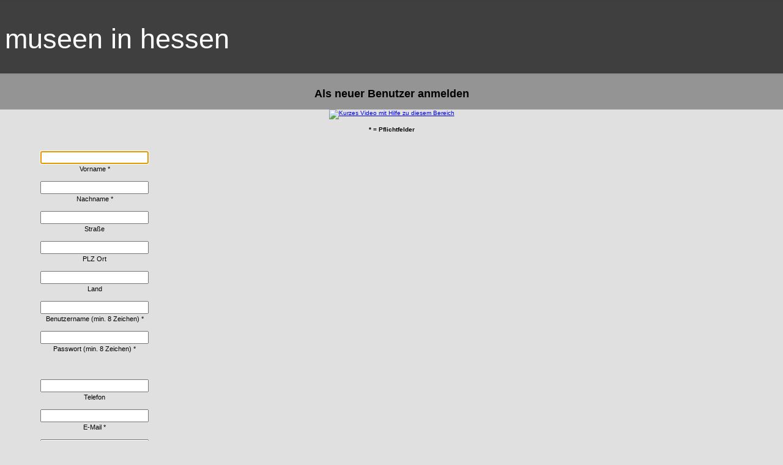

--- FILE ---
content_type: text/html; charset=UTF-8
request_url: https://museen-in-hessen.de/anmeldung.php
body_size: 9268
content:
<!DOCTYPE html>
<html>

<head>
	<meta charset="UTF-8">
	<title>RoSys® 5.0 - Benutzer</title>
	<link rel="stylesheet" href="/admin/css/basis.css" type="text/css" media="screen">
	<link rel="stylesheet" href="/admin/css/content.css" type="text/css" media="screen">

	<link rel="stylesheet" href="/admin/css/navigation.css" type="text/css" media="screen">
	<style type="text/css" media="screen">
		body {
			background: #e0e0e0;
			font-family: Verdana, Arial, "Helvetica Neue", Helvetica, sans-serif;
			/* Für das zentrieren des Wrappers */
			text-align: center;
			font-size: 10px;
			background-image: url(../images/bgn-header.png);
			background-repeat: repeat-x;
			background-position: left top;
		}

		#header {
			position: relative;
			height: 120px;
		}

		#inhaltsHeaderTopline h2 {
			font-size: 18px;
		}

		#logo h1 {
			margin-top: 30px;
			font-size: 45px;
			font-weight: normal;
			color: #fff;
			float: left;
		}

		/* Container für die Abschnitte - Min width ist 271 */
		#aSpalte0 {
			width: 293px;
			margin: 30px 60px 30px 0;
		}

		#aSpalte1 {
			width: 293px;
			margin: 30px 60px 30px 0;
		}

		#aSpalte2 {
			width: 292px;
			margin: 30px 0 30px 0;
		}

		.headline {
			font-family: "Lucida Grande", Lucida, Helvetica, Arial, Verdana, sans-serif;
			font-size: 16px !important;
			font-weight: bold !important;
			color: #A3C1E0;
			margin: 0 !important;
		}

		.mittel {
			font-size: 11px;
			line-height: 17px;
		}

		#ui-datepicker-div {
			border: 1px solid #ccc !important;
		}

		hr {
			height: 1px;
			overflow: hidden;
			border: none;
			border-top: 1px solid #ccc;
		}

		.ui-state-highlight {
			height: auto !important;
		}

		#speichern {
			padding: 8px 0px;
			width: 100%;
			min-height: 24px;
			background-color: #999;
			border-top: none;
			position: relative;
			left: 0px;
			bottom: 0px;
			opacity: 0.9;
		}
	</style>

	<script type="text/javascript" language="JavaScript1.2" src="/admin/lib/library.inc.js"></script>
	<script src="//code.jquery.com/jquery-1.8.3.js"></script>
	<script src="https://www.google.com/recaptcha/api.js" async defer></script>
	<link rel="stylesheet" href="/admin/content/chosen/chosen.css">

</head>

<body onLoad="document.FormName.vorname.focus()">
	<form id="FormName" action="/anmeldung.php" method="post" name="FormName">
		<div id="wrapper">

			<div id="header" class="cf">
				<div id="logo">
					<a href="/">
						<h1>museen in hessen</h1>
					</a>
				</div>
			</div>

			<div id="spaltenhalter" class="clearfix">
				<div id="linkespalte">
					<div id="inhaltsspalte">

						<div id="inhaltsHeader">

							<div id="tabnavigation" class="clearfix">

							</div>

							<div id="inhaltsHeaderTopline">
								<h2>Als neuer Benutzer anmelden</h2>
							</div>



							<div id="inhaltsHeaderHilfe">
								<a onclick="window.open('/admin/help/admin-content-eigenschaften.html','Hilfe','width=800,height=640');return false;" href="#" title="Kurzes Video mit Hilfe zu diesem Bereich"><img src="../images/header-button-hilfe.png" alt="Kurzes Video mit Hilfe zu diesem Bereich"></a>
							</div>

						</div>
						<br><b>* = Pflichtfelder</b>
						<div class="padderinhaltsspalte">

							<div id="aSpalte0">
								<input name="vorname" type="text" class="textFeld293" value=""><br>
								<span class="mittel">Vorname *</span><br><br>

								<input name="nachname" type="text" class="textFeld293" value=""><br>
								<span class="mittel">Nachname *</span><br><br>

								<input name="strasse" type="text" class="textFeld293" value=""><br>
								<span class="mittel">Straße</span><br><br>

								<input name="plzort" type="text" class="textFeld293" value=""><br>
								<span class="mittel">PLZ Ort</span><br><br>

								<input name="land" type="text" class="textFeld293" value=""><br>
								<span class="mittel">Land</span><br><br>

								<input name="username" type="text" class="textFeld293" value=""><br>
								<span class="mittel">Benutzername (min. 8 Zeichen) *</span><br><br>

								<input name="password" type="password" class="textFeld293" value=""><br>
								<span class="mittel">Passwort (min. 8 Zeichen) *</span><br><br>
							</div>

							<div id="aSpalte1">
								<input name="telefon" type="text" class="textFeld293" value=""><br>
								<span class="mittel">Telefon</span><br><br>

								<div style="display: none;">
									<input name="telefax" type="text" class="textFeld293" value=""><br>
									<span class="mittel">Fax</span><br><br>
								</div>

								<input name="email" type="text" class="textFeld293" value=""><br>
								<span class="mittel">E-Mail *</span><br><br>

								<input name="homepage" type="text" class="textFeld293" value=""><br>
								<span class="mittel">Website URL</span><br><br>

								<div style="display: none;">
									<input name="gebtag" type="text" class="textFeld293" value=""><br>
									<span class="mittel">Geburtstag</span><br><br>
								</div>

								<textarea name="bemerkungen" rows="7" class="textFeld293"></textarea><br>
								<span class="mittel">Infos</span>
							</div>

							<div id="aSpalte2">
								<h2>Mein Museum / Meine Museen *</h2><select data-placeholder="Bitte auswählen..." class="chosen-select" multiple style="width:290px;" tabindex="4" name="groupid[]"><option value=""></option><option value="9002">Jüdisches Museum</option><option value="9003">Hessisches Landesmuseum Hessen Kassel Heritage</option><option value="9007">Museum für Sepulkralkultur</option><option value="9008">Museum Altes Rathaus</option><option value="9010">Museum Schloss Wilhelmshöhe Hessen Kassel Heritage</option><option value="9011">Astronomisch Physikalisches Kabinett mit Planetarium Hessen Kassel Heritage</option><option value="9012">Museum Schloss Friedrichstein Hessen Kassel Heritage</option><option value="9013">Grimmwelt Kassel</option><option value="9014">Stadtmuseum Baunatal</option><option value="9020">Kneipp-Museum</option><option value="9021">Museum der Gemeinde Großkrotzenburg</option><option value="9022">Heimatmuseum Schwanheim</option><option value="9023">Neue Galerie Hessen Kassel Heritage</option><option value="9025">Eisenbahnmuseum Bebra</option><option value="9026">Hessisches Landesmuseum Darmstadt, Außenstelle: Abteilung Schriftguss, Satz und Druckverfahren</option><option value="9027">Dommuseum Fulda</option><option value="9028">Deutsches Ledermuseum und Schuhmuseum Offenbach</option><option value="9029">Museum Schloss Fechenbach</option><option value="9030">Deutsches Architekturmuseum</option><option value="9031">Frankfurter Feldbahnmuseum</option><option value="9032">Museum für Kommunikation</option><option value="9033">Senckenberg Naturmuseum </option><option value="9034">Erlebniswelt Blockflöte Mollenhauer Blockflötenbau</option><option value="9040">Museum Bischofsheim</option><option value="9041">Stadtmuseum Kelsterbach</option><option value="9042">Museum Wiesbaden</option><option value="9043">Regionalmuseum  Wolfhager Land</option><option value="9044">Heimatmuseum Leeheim</option><option value="9045">Stadtmuseum Bad Soden am Taunus</option><option value="9046">Stadtmuseum Hofheim a. Ts.</option><option value="9047">Völkerkundliches Museum</option><option value="9048">Museum im Haus der Stadtgeschichte</option><option value="9050">Archäologisches Museum Frankfurt</option><option value="9051">Heimatmuseum Meinhard </option><option value="9052">Regionalmuseum Reichelsheim (Odenwald)</option><option value="9053">DFF - Deutsches Filminstitut & Filmmuseum</option><option value="9054">Museum der Stadt Eschborn</option><option value="9055">Eisenbahnmuseum Darmstadt-Kranichstein</option><option value="9056">Sandsteinmuseum Kloster Cornberg</option><option value="9057">Museum der Stadt Butzbach im Solms-Braunfelser Hof</option><option value="9058">Gräfliche Sammlungen Schloss Erbach</option><option value="9059">Heimatmuseum Laisa</option><option value="9060">Museum im Kolbschen Haus Bickenbach</option><option value="9062">Vonderau Museum</option><option value="9063">Stadtschloss Fulda</option><option value="9064">Dokumentations- und Informationszentrum und Stadtmuseum Stadtallendorf</option><option value="9065">Niddaer Heimatmuseum</option><option value="9066">Religionskundliche Sammlung der Philipps-Universität </option><option value="9067">Wirtschaftgeschichtliches Museum Villa Grün </option><option value="9068">Museum der Oberzent</option><option value="9069">Regionalmuseum Alsfeld</option><option value="9070">Stadtmuseum Mühlheim</option><option value="9071">Museum Judengasse</option><option value="9072">Freigerichter Heimatmuseum Somborn</option><option value="9074">Stadt- und Burgmuseum Eppstein</option><option value="9075">Hessisches Landesmuseum Darmstadt</option><option value="9076">Heimatmuseum Raunheim</option><option value="9077">Heimatmuseum mit Wasserburg</option><option value="9078">Museum Bad Orb</option><option value="9079">Burg Herzberg</option><option value="9080">Deutsches Hugenotten Museum</option><option value="9081">Schloss Wilhelmsthal Hessen Kassel Heritage</option><option value="9082">Ackerbürgermuseum Grebenstein</option><option value="9084">Apothekenmuseum Hofgeismar</option><option value="9086">Tierparkmuseum </option><option value="9087">Stadtmuseum Hofgeismar</option><option value="9088">Glasmuseum Immenhausen</option><option value="9089">Regionalmuseum „Alte Schule“</option><option value="9090">Löwenburg Hessen Kassel Heritage</option><option value="9091">Marmorbad Hessen Kassel Heritage</option><option value="9092">Stadtmuseum Kassel</option><option value="9093">Naturkundemuseum der Stadt Kassel</option><option value="9094">Schloss Wilhelmshöhe  Weißensteinflügel Museumslandschaft Hessen Kassel</option><option value="9095">Hessisches Kutschen- und Wagenmuseum</option><option value="9096">Heimatmuseum Naumburg</option><option value="9097">Heimatstube Arenborn</option><option value="9098">LandMuseum Wülmersen</option><option value="9099">E.ON Mitte-Live-MuseumWasserkraftwerk Wülmersen</option><option value="9100">EAM-live-Museum Wasserkraftwerk Lippoldsberg</option><option value="9101">Museum im Schäferhaus</option><option value="9103">Heimatmuseum Crumstadt</option><option value="9104">Hessisches Braunkohle-Bergbaumuseum Borken</option><option value="9105">Museum Gensungen</option><option value="9106">Domschatz und Museum des St.-Petri-Doms</option><option value="9107">Museum Hochzeitshaus Fritzlar</option><option value="9108">Gedenkstätte Breitenau</option><option value="9109">Heimatmuseum im Hochzeitshaus</option><option value="9110">Heimatmuseum Melsungen</option><option value="9111">Heimatmuseum Neukirchen</option><option value="9112">Dorfmuseum Holzburg</option><option value="9113">Gedenkstätte und Museum Trutzhain</option><option value="9114">Museum der Schwalm</option><option value="9115">Jagd- und Schlossmuseum Spangenberg</option><option value="9116">Malerstübchen Willingshausen</option><option value="9117">Grenzmuseum Schifflersgrund</option><option value="9118">Salzmuseum</option><option value="9119">Heimatmuseum Berkatal</option><option value="9120">Stadtmuseum Eschwege</option><option value="9121">Museum im alten Boyneburger Schloss</option><option value="9122">Heimatmuseum Wanfried und Dokumentationszentrum zur deutschen Nachkriegsgeschichte</option><option value="9123">Museum der Stadt Bensheim</option><option value="9124">Museum für Stadtgeschichte und Volkskunde</option><option value="9125">Langbein-Museum Hirschhorn</option><option value="9126">Lindenfelser Museum</option><option value="9127">Museumszentrum Lorsch</option><option value="9128">Museum der Stadt Viernheim</option><option value="9129">Museum in der Scheuergasse</option><option value="9130">Deutsches Feuerwehr-Museum</option><option value="9131">Heimatmuseum Biebesheim</option><option value="9132">Museum der Schöfferstadt Gernsheim</option><option value="9133">Stadtmuseum Groß-Gerau</option><option value="9134">Museum Mörfelden</option><option value="9135">Museum Walldorf</option><option value="9136">Heimatmuseum Nauheim</option><option value="9137">Heimatmuseum Erfelden</option><option value="9138">Das Büchnerhaus</option><option value="9139">Heimatmuseum Wolfskehlen</option><option value="9140">Museum der Stadt Rüsselsheim</option><option value="9141">Heimatmuseum Eichenzell</option><option value="9142">Museum Schloss Fasanerie</option><option value="9143">Deutsches Segelflugmuseum mit Modellflug</option><option value="9144">Konrad-Zuse-Museum</option><option value="9145">Kinder-Akademie Fulda</option><option value="9146">Sieblos-Museum Poppenhausen</option><option value="9147">Rhöner Museumsdorf</option><option value="9148">Spielzeugmuseum Solz</option><option value="9149">Werra-Kalibergbau-Museum</option><option value="9150">Heimat- und Bergbaumuseum</option><option value="9151">Kreisheimatmuseum Rotenburg</option><option value="9152">Museum der Stadt Bad Hersfeld</option><option value="9153">Museum für Heimatkunde und Geschichte Dietzenbach</option><option value="9154">Dreieich-Museum</option><option value="9155">Stadtmuseum „Haus zum Löwen“</option><option value="9156">Zeppelin-Museum Zeppelinheim</option><option value="9157">Klingspor-Museum Museum für Buch- und Schriftkunst des 20. und 21. Jahrhunderts</option><option value="9158">Haus der Stadtgeschichte</option><option value="9159">Ehemalige Benediktinerabtei</option><option value="9160">Landschaftsmuseum Seligenstadt</option><option value="9161">Biebergrund-Museum </option><option value="9162">Brachttal-Museum</option><option value="9163">Heimatmuseum im Alten Rathaus</option><option value="9164">Heimatmuseum Meerholz</option><option value="9165">Heimatmuseum Gelnhausen</option><option value="9166">Ehemalige Kaiserpfalz und Burgmannenhaus</option><option value="9167">Museum Großauheim</option><option value="9168">Hessisches Forstmuseum Alte Fasanerie</option><option value="9169">Heimatmuseum Mittelbuchen</option><option value="9170">Historisches Museum Hanau</option><option value="9171">Museum Schloss Steinheim</option><option value="9172">Burg und Park Wilhelmsbad</option><option value="9173">Hessisches Puppenmuseum</option><option value="9174">Heimatmuseum Langenselbold</option><option value="9175">Dorfmuseum Ostheim</option><option value="9176">Städtisches Museum im Hospital</option><option value="9177">Burgmuseum Ronneburg</option><option value="9178">Bergwinkelmuseum Schlüchtern</option><option value="9179">Brüder Grimm-Haus  und Museum Steinau</option><option value="9180">Schloss Steinau mit Brüder-Grimm-Gedenkstätte</option><option value="9181">Heimatmuseum Wächtersbach</option><option value="9182">Schlossmuseum Darmstadt </option><option value="9184">Burg- und Stadtmuseum Königstein</option><option value="9185">Hüttenberger Heimatmuseum</option><option value="9186">Reineke-Fuchs-Museum</option><option value="9187">Hinterlandmuseum im Schloss Biedenkopf</option><option value="9188">Schlossmuseum Büdingen</option><option value="9189">Otto-Schwabe-Museum</option><option value="9190">Heimatmuseum Hüttenberg/ Goethehaus Volpertshausen</option><option value="9191">Heimatmuseum Seulberg</option><option value="9193">Schulmuseum</option><option value="9194">Bergsträßer MuseumSeeheim-Jugenheim</option><option value="9195">Heimatmuseum Staufenberg</option><option value="9196">Überwälder Heimatmuseum</option><option value="9197">Heimatmuseum Nordenstadt</option><option value="9198">Upländer Milchmuhseum</option><option value="9199">Dommuseum</option><option value="9200">Mühle Laar</option><option value="9201">Kronberger Haus Höchster Porzellan-Museum</option><option value="9202">Frankfurter Goethe-Museum Freies Deutsches Hochstift</option><option value="9204">Historisches Museum Frankfurt</option><option value="9205">Tischbein-Haus</option><option value="9206">Ikonen-Museum Frankfurt </option><option value="9207">LiebieghausSkulpturensammlung</option><option value="9208">Museum Angewandte Kunst</option><option value="9209">Museum Mengeringhausen</option><option value="9210">Museum für Kunst in Steatit</option><option value="9211">Museum MMK für Moderne Kunst</option><option value="9212">Museum der Weltkulturen mit Galerie 37</option><option value="9213">Städel Museum</option><option value="9214">Struwwelpeter-Museum</option><option value="9215">Dotzheimer Museum</option><option value="9216">Museum Biebrich für Heimat- und Industriegeschichte</option><option value="9217">Museum Amöneburg</option><option value="9218">Hohhaus-Museum</option><option value="9219">Deutsches Elfenbeinmuseum Erbach</option><option value="9220">Schloss Homburg</option><option value="9221">Museum Jagdschloss Kranichstein</option><option value="9223">Glockenwelt Burg Greifenstein</option><option value="9224">Großherzoglich-Hessische Porzellansammlung</option><option value="9225">Museum Künstlerkolonie</option><option value="9227">Stadtmuseum Idstein</option><option value="9228">Kunst- und Heimatmuseum</option><option value="9229">Museum im Wehener Schloss</option><option value="9231">Rheingauer Weinmuseum in der Brömserburg</option><option value="9232">Siegfrieds Mechanisches Musikkabinett</option><option value="9233">Fastnacht- und Statt-Museum</option><option value="9234">Burgmuseum </option><option value="9235">Vogelsberger Heimatmuseum</option><option value="9236">Museum im Vorwerk</option><option value="9238">Museum im Gotischen Haus</option><option value="9239">Römerkastell Saalburg Archäologischer Park</option><option value="9240">Burg Kronberg im Taunus </option><option value="9241">Fritz-Best-Museum </option><option value="9242">Museum Stadtgeschichte Kronberg</option><option value="9243">Freilichtmuseum Hessenpark</option><option value="9244">Vortaunusmuseum</option><option value="9245">Stadt- und Turmmuseum</option><option value="9246">Kunstsammlungen der Stadt Limburg</option><option value="9247">Schloss Weilburg</option><option value="9248">Fossilien- und Heimatmuseum</option><option value="9249">Heimatmuseum Heuchelheim</option><option value="9250">Heimatmuseum Obbornhofen</option><option value="9251">Museum Ober-Ramstadt </option><option value="9252">Liebig-Museum </option><option value="9253">Heimatmuseum Lich </option><option value="9254">Besucherbergwerk Schiefergrube „Christine“</option><option value="9255">Wolfgang-Bonhage-Museum Korbach</option><option value="9256">Heimatmuseum Allendorf</option><option value="9257">Geschichtliche Begegnungsstätte Hachborn</option><option value="9258">Breuberg-Museum Burg Breuberg</option><option value="9259">Glas- und Keramikmuseum Großalmerode</option><option value="9260">Heimatmuseum Rodenstein</option><option value="9261">Odenwaldmuseum und Spielzeugmuseum</option><option value="9262">Heimatmuseum Bad König</option><option value="9263">Heimatmuseum Usseln</option><option value="9265">Heimatmuseum Großseelheim </option><option value="9266">Schloss Braunfels</option><option value="9268">Mineralogisches Museum der Philipps-Universität </option><option value="9269">Museum Anatomicum – Medizinhistorisches Museum der Philipps-Universität Marburg </option><option value="9270">Marburger Kindheitsmuseum</option><option value="9271">Otto-Ubbelohde-Haus</option><option value="9272">Dorfmuseum Daniel-Martin-Haus</option><option value="9273">Heimatmuseum Rauschenberg</option><option value="9274">Dorfmuseum „Alter Forsthof“</option><option value="9275">Heimatmuseum Amt Blankenstein </option><option value="9276">Musikinstrumentenmuseum Lißberg</option><option value="9277">Heuson-Museum im Rathaus</option><option value="9279">50er-Jahre-Museum Büdingen</option><option value="9280">Museum Echzell</option><option value="9281">Glauberg-Museum</option><option value="9282">Stadtmuseum Battenberg</option><option value="9283">Wasserkunst Landau</option><option value="9284">Historisches Bergamt </option><option value="9285">Kreisheimatmuseum</option><option value="9286">Lottehaus </option><option value="9287">Heimatmuseum Garbenheim</option><option value="9288">Reichskammergerichtsmuseum</option><option value="9289">Sammlung Dr. Irmgard von Lemmers-Danforth</option><option value="9290">Stadt- und Industriemuseum</option><option value="9291">Landwirtschaftliches Museum</option><option value="9292">Besucherbergwerk Grube Fortuna</option><option value="9293">Spitzen- und Leinenmuseum Haigerseelbach </option><option value="9300">Heimatmuseum der Stadt Aßlar </option><option value="9301">Stadtmuseum Leun</option><option value="9302">Museum Bad Arolsen Kaulbach-Haus </option><option value="9303">Museum Bad Arolsen Christian Daniel Rauch-Museum </option><option value="9304">Turmmuseum</option><option value="9306">Südhessisches Handwerksmuseum</option><option value="9307">Museum Schloss Lichtenberg</option><option value="9308">Museum Veste Otzberg </option><option value="9309">Quellenmuseum</option><option value="9311">Burgmuseum Waldeck</option><option value="9312">Eisenkunstgussmuseum Hirzenhain</option><option value="9313">Universitätsmuseum für Bildende Kunst </option><option value="9314">Universitätsmuseum für Kulturgeschichte</option><option value="9315">Domschatz und Diözesanmuseum </option><option value="9317">Wetterau-Museum</option><option value="9318">Städtisches Museum Pfungstadt</option><option value="9319">Heimatmuseum Massenheim</option><option value="9320">Brunnen- und Bädermuseum</option><option value="9321">Philipp-Reis-Haus </option><option value="9323">Museum Griesheim</option><option value="9324">Museum Trebur</option><option value="9326">Museum Zeitsprünge</option><option value="9327">Stadtmuseum Obermühle</option><option value="9328">Museum für Heimat- und Altertumskunde</option><option value="9329">Städtisches Museum „Hohe Schule“ Herborn</option><option value="9330">Heimatmuseum Haiger</option><option value="9331">Bergbau- und Stadtmuseum Weilburg</option><option value="9332">Museum im „Alten Brauhaus“</option><option value="9333">Heimatmuseum Reinheim</option><option value="9334">Landesrabbiner Dr. I. E. Lichtigfeld-Museum </option><option value="9335">Museum für Gießen  Altes Schloss</option><option value="9336">Rosenmuseum Steinfurth </option><option value="9338">Landwirtschafts- und Heimatmuseum Karben</option><option value="9339">Bauernhausmuseum Hof Haina</option><option value="9340">Museum Fridericianum Laubach</option><option value="9342">Kur-Stadt-Apotheken-Museum</option><option value="9344">Internationale Krippenausstellung und Heimatmuseum</option><option value="9345">Mathematikum</option><option value="9346">Bibelhaus Erlebnismuseum </option><option value="9347">Museum Kirtorf</option><option value="9348">Feuerwehrmuseum „Sotzbacher Feuerwehrscheune“</option><option value="9349">Kirdorfer Heimatmuseum</option><option value="9350">KeltenKeller – Museum für Archäologie im Gleiberger Land</option><option value="9351">Heimatmuseum Rodheim-Bieber</option><option value="9353">Museum Gruberhof</option><option value="9354">Hessisches Holz-Technik-Museum</option><option value="9355">Eintracht Frankfurt Museum</option><option value="9356">Museum im Spital Grünberg</option><option value="9357">Residenzschloss</option><option value="9358">Waldecker Spielzeugmuseum</option><option value="9360">Töpfermuseum Breitscheid</option><option value="9361">Besucherbergwerk und Bergwerkmuseum „Grube Christiane“</option><option value="9362">Oranien-Nassauisches Museum Wilhelmsturm</option><option value="9363">Regionalmuseum Eschenburg</option><option value="9364">Heimatmuseum Flörsheim</option><option value="9365">Museum Thonet</option><option value="9366">Caricatura – Museum für Komische KunstHistorisches Museum Frankfurt</option><option value="9367">Geldmuseum der Deutschen Bundesbank</option><option value="9368">Junges Museum Frankfurt</option><option value="9369">Stoltze-Museum der Frankfurter Sparkasse</option><option value="9370">Verkehrsmuseum Frankfurt am Main</option><option value="9371">Museum Währungsreform 1948 </option><option value="9372">Kulturhistorisches Museum Gedern</option><option value="9373">Heimatmuseum Ginsheim-Gustavsburg</option><option value="9374">Heimatmuseum der Gemeinde Gründau</option><option value="9375">Gedenkstätte Hadamar</option><option value="9376">Stadtmuseum Hadamar</option><option value="9377">Psychiatriemuseum Haina</option><option value="9378">Sparkassenmuseum Starkenburg</option><option value="9379">Museum Modern Art Hünfeld</option><option value="9380">Hessisches Ziegeleimuseum</option><option value="9381">Museum Kelkheim – Sammlung für Möbelhandwerk und Stadtgeschichte</option><option value="9382">Lebendiges Bienenmuseum Knüllwald</option><option value="9383">Heimatmuseum Lampertheim</option><option value="9384">Schlossmuseum Laubach</option><option value="9385">Korbmacher-Museum</option><option value="9386">Völkerkundliche Sammlung der Philipps-Universität </option><option value="9387">Museum an der Gersprenz</option><option value="9388">Waldensermuseum</option><option value="9389">Dorfmuseum Oedelsheim</option><option value="9390">Museum der Rabenau</option><option value="9391">Psychiatrie-Museum Philippshospital</option><option value="9392">Töpfermuseum</option><option value="9393">Holzgeräte-Museum und Siebold-Museum</option><option value="9394">Industrie- und Heimatmuseum Solms</option><option value="9395">Steinmühlen-Museum Sontra</option><option value="9396">Heimatmuseum Spangenberg</option><option value="9397">Heimatmuseum Stockstadt</option><option value="9398">Lahn-Marmor-Museum</option><option value="9399">Jerusalemhaus</option><option value="9400">Wölfersheimer Energie-Museum</option><option value="9401">Usinger Stadtmuseum - Archäologische Ausstellung</option><option value="9402">Dichterhaus Brückner-Kühner </option><option value="9403">frauen museum wiesbaden</option><option value="9404">Gedenkstätte Point Alpha </option><option value="9405">Museum Kronberger Malerkolonie</option><option value="9406">Lebendiges Museum Odershausen</option><option value="9407">Dialogmuseum</option><option value="9408">Schlossmuseum Romrod</option><option value="9409">Bioversum Kranichstein</option><option value="9410">Brauerei Museum Malsfeld</option><option value="9411">Weinbaumuseum</option><option value="9412">Burg-Stein-Museum Nordheim</option><option value="9413">Keltenwelt am Glauberg</option><option value="9414">Muna-Museum Grebenhain</option><option value="9415">Museum für Gießen  Wallenfels’sches Haus und Antikensammlung der Justus-Liebig-Universität </option><option value="9416">Spohr Museum</option><option value="9417">Historicum 20 </option><option value="9418">Horex Museum</option><option value="9419">Deutsches Drachenmuseum</option><option value="9420">Gonzenheimer Museum im Kitzenhof</option><option value="9421">Museum Kloster Hasungen</option><option value="9440">Stadtmuseum Bad Wildungen </option><option value="9441">Museum Bad Arolsen Schreibersches Haus</option><option value="9442">Museum Bad Arolsen Christian Daniel Rauch-Geburtshaus</option><option value="9497">Hochheimer Kunstsammlung</option><option value="9499">Bergwerkmuseum Rossgang Kaufungen</option><option value="9502">Glas Werke Langen</option><option value="9508">Naturmuseum Tann Rhön </option><option value="9514">Ernst-May-Haus Frankfurt am Main</option><option value="9522">Emil-von-Behring-Ausstellung</option><option value="9523">BraunSammlung</option><option value="9599">Territorialmuseum Babenhausen</option><option value="9601">Glasmuseum Schloss Hadamar</option><option value="9602">Westpavillon der Orangerie Museumslandschaft Hessen Kassel</option><option value="9651">Georg-Vetter-Museum Bad König</option><option value="9715">Museum anderer Art</option><option value="9716">Museum an der Kreuzkirche</option><option value="9732">Museum Giersch der Goethe-Universität</option><option value="9784">Stadtmuseum Gemünden (Wohra)</option><option value="9808">Museum in der Anstalt</option><option value="9820">Weberei-Museum-Kircher</option><option value="9824">Hailo Museum Haiger</option><option value="9866">Vulkaneum Schotten</option><option value="9867">Klostermuseum Bad Emstal</option><option value="9868">Experiminta Frankfurt am Main</option><option value="9872">RadWerk Hanau</option><option value="10786">Altenburg- Stadtmuseum Niedenstein</option><option value="11933">Deutsches Goldschmiedehaus</option><option value="11945">wortreich in Bad Hersfeld</option><option value="11946">Erlebniswelt Mühlen</option><option value="11952">Museum MMK Tower MMK</option><option value="11953">Grimms Märchen Reich</option><option value="11958">Technik-Museum Kassel</option><option value="11972">Bildungsstätte Anne Frank</option><option value="11986">Museum Altes Küsterhaus</option><option value="12001">Heimatmuseum Kriftel</option><option value="12006">Hohenburgmuseum Homberg/Efze</option><option value="12011"> Jugendstilforum Bad Nauheim</option><option value="12012">Stadtmuseum Hattersheim</option><option value="12014">Caricatura – Galerie für Komische Kunst</option><option value="12018">sam - Stadtmuseum Wiesbaden</option><option value="12024">Museum Reinhard Ernst</option><option value="12026">Heimatmuseum Nieder-Roden</option><option value="12027">Heimatstube Beselich-Obertiefenbach</option></select>
								<div class="g-recaptcha" style="margin-top: 25px;" data-sitekey="6LdPdo8aAAAAAK5N7uCrj7SAi9LPNJ3Q6G1fNE9q"></div>
															</div>
						</div>
					</div>

				</div>

				<div class="clear"></div>

				<div id="speichern">
					<table class="tabelle100">
						<tr>
							<td>
								&nbsp;
							</td>
							<td>
								&nbsp;
							</td>
							<td>&nbsp;</td>
							<td class="rechts">
								<input type="hidden" name="id" value="">
								<input type="hidden" name="group" value="">
								<input type="submit" class="submitbutton" value="Anmelden" name="submit">
							</td>
						</tr>
					</table>
				</div>


				<div id="footer">
					<div class="padderfooter">
						<p>Bitte melden Sie sich mit Ihren vollständigen Daten an.<br>Sie erhalten nach unserer Prüfung Ihrer Angaben eine Mitteilung zu Ihrer Freigabe an Ihre angegebene E-Mail-Adresse.</p>
					</div>
				</div>

			</div>
		</div>
	</form>

	<script src="/admin/content/chosen/chosen.jquery.js" type="text/javascript"></script>

	<script type="text/javascript">
		var config = {
			'.chosen-select': {}
		}
		for (var selector in config) {
			$(selector).chosen(config[selector]);
		}
	</script>

</body>

</html>


--- FILE ---
content_type: text/html; charset=utf-8
request_url: https://www.google.com/recaptcha/api2/anchor?ar=1&k=6LdPdo8aAAAAAK5N7uCrj7SAi9LPNJ3Q6G1fNE9q&co=aHR0cHM6Ly9tdXNlZW4taW4taGVzc2VuLmRlOjQ0Mw..&hl=en&v=PoyoqOPhxBO7pBk68S4YbpHZ&size=normal&anchor-ms=20000&execute-ms=30000&cb=pgxv5i1wdhj9
body_size: 49367
content:
<!DOCTYPE HTML><html dir="ltr" lang="en"><head><meta http-equiv="Content-Type" content="text/html; charset=UTF-8">
<meta http-equiv="X-UA-Compatible" content="IE=edge">
<title>reCAPTCHA</title>
<style type="text/css">
/* cyrillic-ext */
@font-face {
  font-family: 'Roboto';
  font-style: normal;
  font-weight: 400;
  font-stretch: 100%;
  src: url(//fonts.gstatic.com/s/roboto/v48/KFO7CnqEu92Fr1ME7kSn66aGLdTylUAMa3GUBHMdazTgWw.woff2) format('woff2');
  unicode-range: U+0460-052F, U+1C80-1C8A, U+20B4, U+2DE0-2DFF, U+A640-A69F, U+FE2E-FE2F;
}
/* cyrillic */
@font-face {
  font-family: 'Roboto';
  font-style: normal;
  font-weight: 400;
  font-stretch: 100%;
  src: url(//fonts.gstatic.com/s/roboto/v48/KFO7CnqEu92Fr1ME7kSn66aGLdTylUAMa3iUBHMdazTgWw.woff2) format('woff2');
  unicode-range: U+0301, U+0400-045F, U+0490-0491, U+04B0-04B1, U+2116;
}
/* greek-ext */
@font-face {
  font-family: 'Roboto';
  font-style: normal;
  font-weight: 400;
  font-stretch: 100%;
  src: url(//fonts.gstatic.com/s/roboto/v48/KFO7CnqEu92Fr1ME7kSn66aGLdTylUAMa3CUBHMdazTgWw.woff2) format('woff2');
  unicode-range: U+1F00-1FFF;
}
/* greek */
@font-face {
  font-family: 'Roboto';
  font-style: normal;
  font-weight: 400;
  font-stretch: 100%;
  src: url(//fonts.gstatic.com/s/roboto/v48/KFO7CnqEu92Fr1ME7kSn66aGLdTylUAMa3-UBHMdazTgWw.woff2) format('woff2');
  unicode-range: U+0370-0377, U+037A-037F, U+0384-038A, U+038C, U+038E-03A1, U+03A3-03FF;
}
/* math */
@font-face {
  font-family: 'Roboto';
  font-style: normal;
  font-weight: 400;
  font-stretch: 100%;
  src: url(//fonts.gstatic.com/s/roboto/v48/KFO7CnqEu92Fr1ME7kSn66aGLdTylUAMawCUBHMdazTgWw.woff2) format('woff2');
  unicode-range: U+0302-0303, U+0305, U+0307-0308, U+0310, U+0312, U+0315, U+031A, U+0326-0327, U+032C, U+032F-0330, U+0332-0333, U+0338, U+033A, U+0346, U+034D, U+0391-03A1, U+03A3-03A9, U+03B1-03C9, U+03D1, U+03D5-03D6, U+03F0-03F1, U+03F4-03F5, U+2016-2017, U+2034-2038, U+203C, U+2040, U+2043, U+2047, U+2050, U+2057, U+205F, U+2070-2071, U+2074-208E, U+2090-209C, U+20D0-20DC, U+20E1, U+20E5-20EF, U+2100-2112, U+2114-2115, U+2117-2121, U+2123-214F, U+2190, U+2192, U+2194-21AE, U+21B0-21E5, U+21F1-21F2, U+21F4-2211, U+2213-2214, U+2216-22FF, U+2308-230B, U+2310, U+2319, U+231C-2321, U+2336-237A, U+237C, U+2395, U+239B-23B7, U+23D0, U+23DC-23E1, U+2474-2475, U+25AF, U+25B3, U+25B7, U+25BD, U+25C1, U+25CA, U+25CC, U+25FB, U+266D-266F, U+27C0-27FF, U+2900-2AFF, U+2B0E-2B11, U+2B30-2B4C, U+2BFE, U+3030, U+FF5B, U+FF5D, U+1D400-1D7FF, U+1EE00-1EEFF;
}
/* symbols */
@font-face {
  font-family: 'Roboto';
  font-style: normal;
  font-weight: 400;
  font-stretch: 100%;
  src: url(//fonts.gstatic.com/s/roboto/v48/KFO7CnqEu92Fr1ME7kSn66aGLdTylUAMaxKUBHMdazTgWw.woff2) format('woff2');
  unicode-range: U+0001-000C, U+000E-001F, U+007F-009F, U+20DD-20E0, U+20E2-20E4, U+2150-218F, U+2190, U+2192, U+2194-2199, U+21AF, U+21E6-21F0, U+21F3, U+2218-2219, U+2299, U+22C4-22C6, U+2300-243F, U+2440-244A, U+2460-24FF, U+25A0-27BF, U+2800-28FF, U+2921-2922, U+2981, U+29BF, U+29EB, U+2B00-2BFF, U+4DC0-4DFF, U+FFF9-FFFB, U+10140-1018E, U+10190-1019C, U+101A0, U+101D0-101FD, U+102E0-102FB, U+10E60-10E7E, U+1D2C0-1D2D3, U+1D2E0-1D37F, U+1F000-1F0FF, U+1F100-1F1AD, U+1F1E6-1F1FF, U+1F30D-1F30F, U+1F315, U+1F31C, U+1F31E, U+1F320-1F32C, U+1F336, U+1F378, U+1F37D, U+1F382, U+1F393-1F39F, U+1F3A7-1F3A8, U+1F3AC-1F3AF, U+1F3C2, U+1F3C4-1F3C6, U+1F3CA-1F3CE, U+1F3D4-1F3E0, U+1F3ED, U+1F3F1-1F3F3, U+1F3F5-1F3F7, U+1F408, U+1F415, U+1F41F, U+1F426, U+1F43F, U+1F441-1F442, U+1F444, U+1F446-1F449, U+1F44C-1F44E, U+1F453, U+1F46A, U+1F47D, U+1F4A3, U+1F4B0, U+1F4B3, U+1F4B9, U+1F4BB, U+1F4BF, U+1F4C8-1F4CB, U+1F4D6, U+1F4DA, U+1F4DF, U+1F4E3-1F4E6, U+1F4EA-1F4ED, U+1F4F7, U+1F4F9-1F4FB, U+1F4FD-1F4FE, U+1F503, U+1F507-1F50B, U+1F50D, U+1F512-1F513, U+1F53E-1F54A, U+1F54F-1F5FA, U+1F610, U+1F650-1F67F, U+1F687, U+1F68D, U+1F691, U+1F694, U+1F698, U+1F6AD, U+1F6B2, U+1F6B9-1F6BA, U+1F6BC, U+1F6C6-1F6CF, U+1F6D3-1F6D7, U+1F6E0-1F6EA, U+1F6F0-1F6F3, U+1F6F7-1F6FC, U+1F700-1F7FF, U+1F800-1F80B, U+1F810-1F847, U+1F850-1F859, U+1F860-1F887, U+1F890-1F8AD, U+1F8B0-1F8BB, U+1F8C0-1F8C1, U+1F900-1F90B, U+1F93B, U+1F946, U+1F984, U+1F996, U+1F9E9, U+1FA00-1FA6F, U+1FA70-1FA7C, U+1FA80-1FA89, U+1FA8F-1FAC6, U+1FACE-1FADC, U+1FADF-1FAE9, U+1FAF0-1FAF8, U+1FB00-1FBFF;
}
/* vietnamese */
@font-face {
  font-family: 'Roboto';
  font-style: normal;
  font-weight: 400;
  font-stretch: 100%;
  src: url(//fonts.gstatic.com/s/roboto/v48/KFO7CnqEu92Fr1ME7kSn66aGLdTylUAMa3OUBHMdazTgWw.woff2) format('woff2');
  unicode-range: U+0102-0103, U+0110-0111, U+0128-0129, U+0168-0169, U+01A0-01A1, U+01AF-01B0, U+0300-0301, U+0303-0304, U+0308-0309, U+0323, U+0329, U+1EA0-1EF9, U+20AB;
}
/* latin-ext */
@font-face {
  font-family: 'Roboto';
  font-style: normal;
  font-weight: 400;
  font-stretch: 100%;
  src: url(//fonts.gstatic.com/s/roboto/v48/KFO7CnqEu92Fr1ME7kSn66aGLdTylUAMa3KUBHMdazTgWw.woff2) format('woff2');
  unicode-range: U+0100-02BA, U+02BD-02C5, U+02C7-02CC, U+02CE-02D7, U+02DD-02FF, U+0304, U+0308, U+0329, U+1D00-1DBF, U+1E00-1E9F, U+1EF2-1EFF, U+2020, U+20A0-20AB, U+20AD-20C0, U+2113, U+2C60-2C7F, U+A720-A7FF;
}
/* latin */
@font-face {
  font-family: 'Roboto';
  font-style: normal;
  font-weight: 400;
  font-stretch: 100%;
  src: url(//fonts.gstatic.com/s/roboto/v48/KFO7CnqEu92Fr1ME7kSn66aGLdTylUAMa3yUBHMdazQ.woff2) format('woff2');
  unicode-range: U+0000-00FF, U+0131, U+0152-0153, U+02BB-02BC, U+02C6, U+02DA, U+02DC, U+0304, U+0308, U+0329, U+2000-206F, U+20AC, U+2122, U+2191, U+2193, U+2212, U+2215, U+FEFF, U+FFFD;
}
/* cyrillic-ext */
@font-face {
  font-family: 'Roboto';
  font-style: normal;
  font-weight: 500;
  font-stretch: 100%;
  src: url(//fonts.gstatic.com/s/roboto/v48/KFO7CnqEu92Fr1ME7kSn66aGLdTylUAMa3GUBHMdazTgWw.woff2) format('woff2');
  unicode-range: U+0460-052F, U+1C80-1C8A, U+20B4, U+2DE0-2DFF, U+A640-A69F, U+FE2E-FE2F;
}
/* cyrillic */
@font-face {
  font-family: 'Roboto';
  font-style: normal;
  font-weight: 500;
  font-stretch: 100%;
  src: url(//fonts.gstatic.com/s/roboto/v48/KFO7CnqEu92Fr1ME7kSn66aGLdTylUAMa3iUBHMdazTgWw.woff2) format('woff2');
  unicode-range: U+0301, U+0400-045F, U+0490-0491, U+04B0-04B1, U+2116;
}
/* greek-ext */
@font-face {
  font-family: 'Roboto';
  font-style: normal;
  font-weight: 500;
  font-stretch: 100%;
  src: url(//fonts.gstatic.com/s/roboto/v48/KFO7CnqEu92Fr1ME7kSn66aGLdTylUAMa3CUBHMdazTgWw.woff2) format('woff2');
  unicode-range: U+1F00-1FFF;
}
/* greek */
@font-face {
  font-family: 'Roboto';
  font-style: normal;
  font-weight: 500;
  font-stretch: 100%;
  src: url(//fonts.gstatic.com/s/roboto/v48/KFO7CnqEu92Fr1ME7kSn66aGLdTylUAMa3-UBHMdazTgWw.woff2) format('woff2');
  unicode-range: U+0370-0377, U+037A-037F, U+0384-038A, U+038C, U+038E-03A1, U+03A3-03FF;
}
/* math */
@font-face {
  font-family: 'Roboto';
  font-style: normal;
  font-weight: 500;
  font-stretch: 100%;
  src: url(//fonts.gstatic.com/s/roboto/v48/KFO7CnqEu92Fr1ME7kSn66aGLdTylUAMawCUBHMdazTgWw.woff2) format('woff2');
  unicode-range: U+0302-0303, U+0305, U+0307-0308, U+0310, U+0312, U+0315, U+031A, U+0326-0327, U+032C, U+032F-0330, U+0332-0333, U+0338, U+033A, U+0346, U+034D, U+0391-03A1, U+03A3-03A9, U+03B1-03C9, U+03D1, U+03D5-03D6, U+03F0-03F1, U+03F4-03F5, U+2016-2017, U+2034-2038, U+203C, U+2040, U+2043, U+2047, U+2050, U+2057, U+205F, U+2070-2071, U+2074-208E, U+2090-209C, U+20D0-20DC, U+20E1, U+20E5-20EF, U+2100-2112, U+2114-2115, U+2117-2121, U+2123-214F, U+2190, U+2192, U+2194-21AE, U+21B0-21E5, U+21F1-21F2, U+21F4-2211, U+2213-2214, U+2216-22FF, U+2308-230B, U+2310, U+2319, U+231C-2321, U+2336-237A, U+237C, U+2395, U+239B-23B7, U+23D0, U+23DC-23E1, U+2474-2475, U+25AF, U+25B3, U+25B7, U+25BD, U+25C1, U+25CA, U+25CC, U+25FB, U+266D-266F, U+27C0-27FF, U+2900-2AFF, U+2B0E-2B11, U+2B30-2B4C, U+2BFE, U+3030, U+FF5B, U+FF5D, U+1D400-1D7FF, U+1EE00-1EEFF;
}
/* symbols */
@font-face {
  font-family: 'Roboto';
  font-style: normal;
  font-weight: 500;
  font-stretch: 100%;
  src: url(//fonts.gstatic.com/s/roboto/v48/KFO7CnqEu92Fr1ME7kSn66aGLdTylUAMaxKUBHMdazTgWw.woff2) format('woff2');
  unicode-range: U+0001-000C, U+000E-001F, U+007F-009F, U+20DD-20E0, U+20E2-20E4, U+2150-218F, U+2190, U+2192, U+2194-2199, U+21AF, U+21E6-21F0, U+21F3, U+2218-2219, U+2299, U+22C4-22C6, U+2300-243F, U+2440-244A, U+2460-24FF, U+25A0-27BF, U+2800-28FF, U+2921-2922, U+2981, U+29BF, U+29EB, U+2B00-2BFF, U+4DC0-4DFF, U+FFF9-FFFB, U+10140-1018E, U+10190-1019C, U+101A0, U+101D0-101FD, U+102E0-102FB, U+10E60-10E7E, U+1D2C0-1D2D3, U+1D2E0-1D37F, U+1F000-1F0FF, U+1F100-1F1AD, U+1F1E6-1F1FF, U+1F30D-1F30F, U+1F315, U+1F31C, U+1F31E, U+1F320-1F32C, U+1F336, U+1F378, U+1F37D, U+1F382, U+1F393-1F39F, U+1F3A7-1F3A8, U+1F3AC-1F3AF, U+1F3C2, U+1F3C4-1F3C6, U+1F3CA-1F3CE, U+1F3D4-1F3E0, U+1F3ED, U+1F3F1-1F3F3, U+1F3F5-1F3F7, U+1F408, U+1F415, U+1F41F, U+1F426, U+1F43F, U+1F441-1F442, U+1F444, U+1F446-1F449, U+1F44C-1F44E, U+1F453, U+1F46A, U+1F47D, U+1F4A3, U+1F4B0, U+1F4B3, U+1F4B9, U+1F4BB, U+1F4BF, U+1F4C8-1F4CB, U+1F4D6, U+1F4DA, U+1F4DF, U+1F4E3-1F4E6, U+1F4EA-1F4ED, U+1F4F7, U+1F4F9-1F4FB, U+1F4FD-1F4FE, U+1F503, U+1F507-1F50B, U+1F50D, U+1F512-1F513, U+1F53E-1F54A, U+1F54F-1F5FA, U+1F610, U+1F650-1F67F, U+1F687, U+1F68D, U+1F691, U+1F694, U+1F698, U+1F6AD, U+1F6B2, U+1F6B9-1F6BA, U+1F6BC, U+1F6C6-1F6CF, U+1F6D3-1F6D7, U+1F6E0-1F6EA, U+1F6F0-1F6F3, U+1F6F7-1F6FC, U+1F700-1F7FF, U+1F800-1F80B, U+1F810-1F847, U+1F850-1F859, U+1F860-1F887, U+1F890-1F8AD, U+1F8B0-1F8BB, U+1F8C0-1F8C1, U+1F900-1F90B, U+1F93B, U+1F946, U+1F984, U+1F996, U+1F9E9, U+1FA00-1FA6F, U+1FA70-1FA7C, U+1FA80-1FA89, U+1FA8F-1FAC6, U+1FACE-1FADC, U+1FADF-1FAE9, U+1FAF0-1FAF8, U+1FB00-1FBFF;
}
/* vietnamese */
@font-face {
  font-family: 'Roboto';
  font-style: normal;
  font-weight: 500;
  font-stretch: 100%;
  src: url(//fonts.gstatic.com/s/roboto/v48/KFO7CnqEu92Fr1ME7kSn66aGLdTylUAMa3OUBHMdazTgWw.woff2) format('woff2');
  unicode-range: U+0102-0103, U+0110-0111, U+0128-0129, U+0168-0169, U+01A0-01A1, U+01AF-01B0, U+0300-0301, U+0303-0304, U+0308-0309, U+0323, U+0329, U+1EA0-1EF9, U+20AB;
}
/* latin-ext */
@font-face {
  font-family: 'Roboto';
  font-style: normal;
  font-weight: 500;
  font-stretch: 100%;
  src: url(//fonts.gstatic.com/s/roboto/v48/KFO7CnqEu92Fr1ME7kSn66aGLdTylUAMa3KUBHMdazTgWw.woff2) format('woff2');
  unicode-range: U+0100-02BA, U+02BD-02C5, U+02C7-02CC, U+02CE-02D7, U+02DD-02FF, U+0304, U+0308, U+0329, U+1D00-1DBF, U+1E00-1E9F, U+1EF2-1EFF, U+2020, U+20A0-20AB, U+20AD-20C0, U+2113, U+2C60-2C7F, U+A720-A7FF;
}
/* latin */
@font-face {
  font-family: 'Roboto';
  font-style: normal;
  font-weight: 500;
  font-stretch: 100%;
  src: url(//fonts.gstatic.com/s/roboto/v48/KFO7CnqEu92Fr1ME7kSn66aGLdTylUAMa3yUBHMdazQ.woff2) format('woff2');
  unicode-range: U+0000-00FF, U+0131, U+0152-0153, U+02BB-02BC, U+02C6, U+02DA, U+02DC, U+0304, U+0308, U+0329, U+2000-206F, U+20AC, U+2122, U+2191, U+2193, U+2212, U+2215, U+FEFF, U+FFFD;
}
/* cyrillic-ext */
@font-face {
  font-family: 'Roboto';
  font-style: normal;
  font-weight: 900;
  font-stretch: 100%;
  src: url(//fonts.gstatic.com/s/roboto/v48/KFO7CnqEu92Fr1ME7kSn66aGLdTylUAMa3GUBHMdazTgWw.woff2) format('woff2');
  unicode-range: U+0460-052F, U+1C80-1C8A, U+20B4, U+2DE0-2DFF, U+A640-A69F, U+FE2E-FE2F;
}
/* cyrillic */
@font-face {
  font-family: 'Roboto';
  font-style: normal;
  font-weight: 900;
  font-stretch: 100%;
  src: url(//fonts.gstatic.com/s/roboto/v48/KFO7CnqEu92Fr1ME7kSn66aGLdTylUAMa3iUBHMdazTgWw.woff2) format('woff2');
  unicode-range: U+0301, U+0400-045F, U+0490-0491, U+04B0-04B1, U+2116;
}
/* greek-ext */
@font-face {
  font-family: 'Roboto';
  font-style: normal;
  font-weight: 900;
  font-stretch: 100%;
  src: url(//fonts.gstatic.com/s/roboto/v48/KFO7CnqEu92Fr1ME7kSn66aGLdTylUAMa3CUBHMdazTgWw.woff2) format('woff2');
  unicode-range: U+1F00-1FFF;
}
/* greek */
@font-face {
  font-family: 'Roboto';
  font-style: normal;
  font-weight: 900;
  font-stretch: 100%;
  src: url(//fonts.gstatic.com/s/roboto/v48/KFO7CnqEu92Fr1ME7kSn66aGLdTylUAMa3-UBHMdazTgWw.woff2) format('woff2');
  unicode-range: U+0370-0377, U+037A-037F, U+0384-038A, U+038C, U+038E-03A1, U+03A3-03FF;
}
/* math */
@font-face {
  font-family: 'Roboto';
  font-style: normal;
  font-weight: 900;
  font-stretch: 100%;
  src: url(//fonts.gstatic.com/s/roboto/v48/KFO7CnqEu92Fr1ME7kSn66aGLdTylUAMawCUBHMdazTgWw.woff2) format('woff2');
  unicode-range: U+0302-0303, U+0305, U+0307-0308, U+0310, U+0312, U+0315, U+031A, U+0326-0327, U+032C, U+032F-0330, U+0332-0333, U+0338, U+033A, U+0346, U+034D, U+0391-03A1, U+03A3-03A9, U+03B1-03C9, U+03D1, U+03D5-03D6, U+03F0-03F1, U+03F4-03F5, U+2016-2017, U+2034-2038, U+203C, U+2040, U+2043, U+2047, U+2050, U+2057, U+205F, U+2070-2071, U+2074-208E, U+2090-209C, U+20D0-20DC, U+20E1, U+20E5-20EF, U+2100-2112, U+2114-2115, U+2117-2121, U+2123-214F, U+2190, U+2192, U+2194-21AE, U+21B0-21E5, U+21F1-21F2, U+21F4-2211, U+2213-2214, U+2216-22FF, U+2308-230B, U+2310, U+2319, U+231C-2321, U+2336-237A, U+237C, U+2395, U+239B-23B7, U+23D0, U+23DC-23E1, U+2474-2475, U+25AF, U+25B3, U+25B7, U+25BD, U+25C1, U+25CA, U+25CC, U+25FB, U+266D-266F, U+27C0-27FF, U+2900-2AFF, U+2B0E-2B11, U+2B30-2B4C, U+2BFE, U+3030, U+FF5B, U+FF5D, U+1D400-1D7FF, U+1EE00-1EEFF;
}
/* symbols */
@font-face {
  font-family: 'Roboto';
  font-style: normal;
  font-weight: 900;
  font-stretch: 100%;
  src: url(//fonts.gstatic.com/s/roboto/v48/KFO7CnqEu92Fr1ME7kSn66aGLdTylUAMaxKUBHMdazTgWw.woff2) format('woff2');
  unicode-range: U+0001-000C, U+000E-001F, U+007F-009F, U+20DD-20E0, U+20E2-20E4, U+2150-218F, U+2190, U+2192, U+2194-2199, U+21AF, U+21E6-21F0, U+21F3, U+2218-2219, U+2299, U+22C4-22C6, U+2300-243F, U+2440-244A, U+2460-24FF, U+25A0-27BF, U+2800-28FF, U+2921-2922, U+2981, U+29BF, U+29EB, U+2B00-2BFF, U+4DC0-4DFF, U+FFF9-FFFB, U+10140-1018E, U+10190-1019C, U+101A0, U+101D0-101FD, U+102E0-102FB, U+10E60-10E7E, U+1D2C0-1D2D3, U+1D2E0-1D37F, U+1F000-1F0FF, U+1F100-1F1AD, U+1F1E6-1F1FF, U+1F30D-1F30F, U+1F315, U+1F31C, U+1F31E, U+1F320-1F32C, U+1F336, U+1F378, U+1F37D, U+1F382, U+1F393-1F39F, U+1F3A7-1F3A8, U+1F3AC-1F3AF, U+1F3C2, U+1F3C4-1F3C6, U+1F3CA-1F3CE, U+1F3D4-1F3E0, U+1F3ED, U+1F3F1-1F3F3, U+1F3F5-1F3F7, U+1F408, U+1F415, U+1F41F, U+1F426, U+1F43F, U+1F441-1F442, U+1F444, U+1F446-1F449, U+1F44C-1F44E, U+1F453, U+1F46A, U+1F47D, U+1F4A3, U+1F4B0, U+1F4B3, U+1F4B9, U+1F4BB, U+1F4BF, U+1F4C8-1F4CB, U+1F4D6, U+1F4DA, U+1F4DF, U+1F4E3-1F4E6, U+1F4EA-1F4ED, U+1F4F7, U+1F4F9-1F4FB, U+1F4FD-1F4FE, U+1F503, U+1F507-1F50B, U+1F50D, U+1F512-1F513, U+1F53E-1F54A, U+1F54F-1F5FA, U+1F610, U+1F650-1F67F, U+1F687, U+1F68D, U+1F691, U+1F694, U+1F698, U+1F6AD, U+1F6B2, U+1F6B9-1F6BA, U+1F6BC, U+1F6C6-1F6CF, U+1F6D3-1F6D7, U+1F6E0-1F6EA, U+1F6F0-1F6F3, U+1F6F7-1F6FC, U+1F700-1F7FF, U+1F800-1F80B, U+1F810-1F847, U+1F850-1F859, U+1F860-1F887, U+1F890-1F8AD, U+1F8B0-1F8BB, U+1F8C0-1F8C1, U+1F900-1F90B, U+1F93B, U+1F946, U+1F984, U+1F996, U+1F9E9, U+1FA00-1FA6F, U+1FA70-1FA7C, U+1FA80-1FA89, U+1FA8F-1FAC6, U+1FACE-1FADC, U+1FADF-1FAE9, U+1FAF0-1FAF8, U+1FB00-1FBFF;
}
/* vietnamese */
@font-face {
  font-family: 'Roboto';
  font-style: normal;
  font-weight: 900;
  font-stretch: 100%;
  src: url(//fonts.gstatic.com/s/roboto/v48/KFO7CnqEu92Fr1ME7kSn66aGLdTylUAMa3OUBHMdazTgWw.woff2) format('woff2');
  unicode-range: U+0102-0103, U+0110-0111, U+0128-0129, U+0168-0169, U+01A0-01A1, U+01AF-01B0, U+0300-0301, U+0303-0304, U+0308-0309, U+0323, U+0329, U+1EA0-1EF9, U+20AB;
}
/* latin-ext */
@font-face {
  font-family: 'Roboto';
  font-style: normal;
  font-weight: 900;
  font-stretch: 100%;
  src: url(//fonts.gstatic.com/s/roboto/v48/KFO7CnqEu92Fr1ME7kSn66aGLdTylUAMa3KUBHMdazTgWw.woff2) format('woff2');
  unicode-range: U+0100-02BA, U+02BD-02C5, U+02C7-02CC, U+02CE-02D7, U+02DD-02FF, U+0304, U+0308, U+0329, U+1D00-1DBF, U+1E00-1E9F, U+1EF2-1EFF, U+2020, U+20A0-20AB, U+20AD-20C0, U+2113, U+2C60-2C7F, U+A720-A7FF;
}
/* latin */
@font-face {
  font-family: 'Roboto';
  font-style: normal;
  font-weight: 900;
  font-stretch: 100%;
  src: url(//fonts.gstatic.com/s/roboto/v48/KFO7CnqEu92Fr1ME7kSn66aGLdTylUAMa3yUBHMdazQ.woff2) format('woff2');
  unicode-range: U+0000-00FF, U+0131, U+0152-0153, U+02BB-02BC, U+02C6, U+02DA, U+02DC, U+0304, U+0308, U+0329, U+2000-206F, U+20AC, U+2122, U+2191, U+2193, U+2212, U+2215, U+FEFF, U+FFFD;
}

</style>
<link rel="stylesheet" type="text/css" href="https://www.gstatic.com/recaptcha/releases/PoyoqOPhxBO7pBk68S4YbpHZ/styles__ltr.css">
<script nonce="MFWOfUbVtW2uwSwf4RNlPg" type="text/javascript">window['__recaptcha_api'] = 'https://www.google.com/recaptcha/api2/';</script>
<script type="text/javascript" src="https://www.gstatic.com/recaptcha/releases/PoyoqOPhxBO7pBk68S4YbpHZ/recaptcha__en.js" nonce="MFWOfUbVtW2uwSwf4RNlPg">
      
    </script></head>
<body><div id="rc-anchor-alert" class="rc-anchor-alert"></div>
<input type="hidden" id="recaptcha-token" value="[base64]">
<script type="text/javascript" nonce="MFWOfUbVtW2uwSwf4RNlPg">
      recaptcha.anchor.Main.init("[\x22ainput\x22,[\x22bgdata\x22,\x22\x22,\[base64]/[base64]/UltIKytdPWE6KGE8MjA0OD9SW0grK109YT4+NnwxOTI6KChhJjY0NTEyKT09NTUyOTYmJnErMTxoLmxlbmd0aCYmKGguY2hhckNvZGVBdChxKzEpJjY0NTEyKT09NTYzMjA/[base64]/MjU1OlI/[base64]/[base64]/[base64]/[base64]/[base64]/[base64]/[base64]/[base64]/[base64]/[base64]\x22,\[base64]\x22,\x22ajTCkMOBwo3DrEXDnsKewrJEw7rDtMOOKcKCw4Q6w5PDucOuaMKrAcKJw6/[base64]/DvF4sw6Fzew9yeQNAw4ZGUB9ow6DDuCdMMcOhe8KnBQlBLBLDlMKewrhDwqbDv34QwpvCqDZ7NcK/VsKwSEDCqGPDg8KnAcKLwrrDs8OGD8KZWsKvOyoYw7N8woHCszpBU8OEwrA8wqHCp8KMHyPDpcOUwrl0K2TClAZ9wrbDkWDDgMOkKsOEXcOffMOkPiHDkX8bCcKnT8O5wqrDjW9NLMONwrVoBgzChcOLwpbDk8OKFlFjwozCuk/Dtj8Hw5Ykw5h9wqnCkiIkw54OwpFnw6TCjsKpwpFdGz1kIH0WP2TCt2vCmsOEwqBAw5pVBcO+wod/SBhiw4EKw57DpcK2wpRRDmLDr8K/JcObY8KYw5rCmMO5PEXDtS0VOsKFbsO0wrbCuncOFjgqPsOVR8KtPcKswptmwp3CkMKRIRPCtMKXwotHwpILw7rCtlAIw7sXTxs8w6LCpl0nGF0bw7HDrWwJa2/[base64]/CpyHCqcOvw7o+OToCw61tCMKgYcKJw53Cil7CsxzCuS/DnsOJw63DgcKadMOtFcO/w5hEwo0WKGhXa8OjEcOHwpszU05sFGw/asKbJWl0WSbDh8KDwo4wwo4KNxfDvMOKRMOzFMKpw4TDu8KPHA1Cw7TCuzJGwo1PK8KGTsKgwrzCnGPCv8ONTcK6wqFkXR/Ds8O/w4x/w4Enw6DCgsObdsKncCVsUsK9w6fCscOtwrYSSsOHw7vCm8KNbkBJScKgw78VwrUJd8Orw7ACw5E6b8Oaw50NwrJbE8OLwp8xw4PDvCHDs0bCtsKRw4YHwrTDqhzDilp/T8Kqw79SwqnCsMK6w7vCuX3Dg8KEw5tlSjTCncOZw7TCp1PDicO0wp7DvwHCgMK7QMOid042B1PDohjCr8KVf8K7JMKQQnV1QS1yw5oQw7HCkcKUP8OiDcKew6haXzx7woZ2MTHDti1HZGPCqCXChMKWwqHDtcO1w7hTNEbDq8K0w7HDo20zwrk2KMKQw6fDmD/Coj9ANMOcw6YvNHVzLMOeFMK2PxjDmQvCqTYdwoPCqVZGw6fDrx1+w7/Dgjw1VjAcJFDCisK2KBdbXsKETjpewoNoFmg5fnhXKlEkw4PDicKhwqvDhUvCoSJrwpJiw73CjWTClcKew4kxBAE8BMO6w6/[base64]/[base64]/CvsK5w5fDhsOjw7/[base64]/Dlg9fw4jCqnp3wpHCpMKheyVkfVEeOz8TwqrDusOAwpNiworDu2PDrcKFMMK2Bl3DtcKAUsKtwrTCrTXClMO5E8KdXWfCih7DpMOeOwXCognDhcKQW8K1IX0/QHNtHlvCpcKhw7B/wopSMCtlw5HCvMK4w6PDhcKLw7DCugQiIcOiHwnDshlvw7nCs8O5QsO7woHDry/DpcKvwqJoQcKWwqjDrcO8PScJNcOQw6HCvUkZY0VPwojDjcKLw60FfzTDrsKUw6bDvcKwworCijcjwqRNw5jDpjjDncONSXdLBG82w6RfZsKHw5VseFPDgsKcw4PDsgsmE8KGP8KFwr8Gw6lvG8K/BFnDnHE6JcOVw4diwosBYFlmw5k8K1LClB7DssKww7sUPsKJenvDpcOEwonCmw3CsMOYw7TCjMOdZcKiB2fCq8Oww7jCoxUpO2bDo0jDoD/CucKWSUNrccKTIMObFG0oJBMkw7dISV/DmFptXSBFMcO1TC7Dj8OBwrfDuAYhIsOCTyvCgxvChMKwPE16wpByLknCtnhvw5jDkRbDr8KVWjjCj8OEw6QmWsOXPMOkRELCjz1KwqbCgATDp8KRw7vDicKeFmxNwr1rw5AbKsKwDcORw4/CjDhHw5vDhz5Xw5LDv3TCqH8NwqAEacO7W8KpwqwSBTvDtQg9AMKYAWrCpcOXw6ZcwpZOw5AuwoPCiMK1w5fChkfDuXBcRsO0VntQSxPDs2x7w7vCmgTCg8KKGBUFw5wjOW9Hw53DiMOOHEvCn20WWcK+bsKjEsOwMsOywotuwrDCrzwxG2jDkGHDsXnCgTllWcK/w4ZGJMO5BW40wr/[base64]/DlnnDssKLUFnDm8O8acOswphLTgdrQSfDmsOtSR7DlG04Ayl4AU7CtWvDs8OyB8O5IMOQTkfDomvDkgfDvAgcwowmWcOOHMOowqvCjGtPSnrCg8KpKid5w6hvwroKw54SY3EOwpwlAVXChw/Cj35Iw5zCm8KPwpwDw53DgsOjeFYMTcKDXMOwwqEobcKzw4ZUKWYlwqjCqxc5SsO2VMK/NMOrwooTOcKMw5jCvikuNR9KesO+DMKbw5FeLg3DlFInJcONwo7DlRnDswt6wqPDu0LCi8Kzw43DhQs7clAIDcOmwpFOCsKkw7DCqMK9woHCijUaw7pLdUJIE8O1w7/ClTVuZcKywq3Dl3xcHT3Csw5FGcObE8KwFBfDhMOFMMOjwooiw4fDmx3DpFFQel8edybDs8KtMV/DpMOlBMKJODh1NcOCw71cX8KVw6pew6bCngTCn8K6aX7ClRvDsVbDucKFw5lpasKSwqDDrsODb8Oew5PDpsOjwqhewonDkcOBEgwew4rDvVYeay/ChcOaOsO7IgQEWMKqNsK8VAE7w4sQGSPCkw3Ds1zChsKeRMObAsKOwp48dkA3w7ZZDsO1eSYOaBrCg8ODw4cvGURWw7l9wr3DgBfDscO6wpzDmHY5bz0lVlc3w7Bowr95w40DOcO3dMOII8KLfAsjPCDCvyNAesOvHCIFwqPCkiNtwoLDihXCtU/Dv8KwwpTCpsKPGMOqS8KtGnTDszbCmcOpw6rDssK4FlzCqMOETsKjwqPCtD7DrcKzV8KQF0ZRYhgdL8KMwrDCknHCvsOcEMOYw7/ChjzDq8Ozwpchw4IPwqRLFMKPABrDhcKVw5/CpMODw448w7l4IB7CmmIYRsKVw5vCl2fDnsOkd8O7ZcKtw5R5w73DsyrDvnReasKGQMOpCWQ1OsKJe8Oewr4dMsOPdlfDkcK7w6PDv8KSd0HDgEwAY8KqB3vDisOhw6cGw6hjKy8pQ8KlA8Kbw53CusOCwrLDisKnw5fDiXzCtsOgw6ZTQyfCrFzDosKgLcOjwr/DjlZewrbDpxgkw6nDgGzCqlY5V8O7w5Eiw7pWwoDCoMOPw7/DpkBCQn3CscOwNBp/IcKBwrQwDW/DicOaw6XClEZNw7NjPnQRwoBdw4/CmcKWw6wbwprCgMKywrpSwo47w6pgLETDiQtgMBdYw40nf35wH8KXw6fDtBcpZXsgwqrCnMKBMl0BHkQnwrvDn8KEw6DCssObwqlWw7vDgcObwo1zecKAw7rDrsKwwoDCtXpgw63CscKGScOBM8KJw5TDoMOEesOqdwE+Rg/DtB0uw6IswqbDqHvDnR/[base64]/U8OpwpTChnzCqXnDiVDCj8Ogwq1dw7FDwqLDs1RNImZEw6Z3ehzCvSU9EwHCixzDsUhLOkNXAELCk8OACsO5TMOew4XCsR7Dh8K4EMOZw4ZIQcO9THPDo8K4J0tHMMOZKnLDvcOkc2fClMO/[base64]/eUZMaCrCrQ/DlcKhVcOhwrEKMHVkMcKEwoTDvhDChH0QFMO7w6vClcKCwoXDu8OaJMK/w4jCsnbDp8O9w7PDrjUXHsO4w5dqwpRnw74SwoEdw6kowotsWANrRcOTT8KEw58RYsKZwrnCq8OGw6PDnMOkFsKSEkfDv8KyZ3RVAcKnIWfCqcKhP8OeElwjV8OuGSM7wr3DpT14ecKjw6Zyw6fCnMKVwq3ClMKDw5/ChDnChQbCj8KVO3UCRWoywpnCkE7DinHClC7CrcKUw7kbwoR7w51RW05xfAXChmcrwqkEw4Fcw4TChQ7DkzPDgMKRMwgMw5jDlsOVw5fCgwXCsMKzT8OLw55NwpAMRD5xf8KywrLDvsOJwoTCmMKGIcKBaCrClgJBwp/[base64]/[base64]/wqUibh4gwoMUwpJmDMKBI8Onw5VDXnbDmlrCoz8zwrnDtMOxwp8VecKSw7fCsCHDuivCm2NiGsKtwqbCuxjCpsOwGMKmIsKkw4c8wr9sGmJYEQ3DqsO/MG/[base64]/[base64]/DtSzDu8KnwonDolNVOcKkJsKLwoPDsWzDssKdS8Kww7fCqMKxBnVewr7CilTCtj7DqHJ/c8O/aXldFcK6w7/Cj8KkZVrCiEbDizTCh8KVw5VawpU0V8Omw5TDk8KLw6ocwrpuD8OpKFl4woUGWGDDgcO6fMOmw7XCkEVMNhvDjU/DjsKcw4PDr8ORw7XCq3Uow67CkkLCt8Oowq1OwqbCr1xMTMOdT8KrwqPCisK8cjPCtzRkw7TCo8KXw7Rhwp/CkSvDrcO/AiJEIVIZWGlhBMOjw5vDr29+bMOXw7McOMOFcEbCp8OrwoDCoMOvw68bNnd5FC8WDCVyasK9w4caIi/Cs8OzM8O+w48Rc3fDlRbClV7DhMK0woDDgntAVE0Bw6hkKT7DtgVmwqUrGcK2wrbDtkTCpMOlw4prwrzClMK6TMKrPGPCp8OSw6jDrsK1fMOTw43Cn8KEw7snwrc7wrhVwqfDjsOPwo0ZwofDr8Kgw5DClj1pIsOsdMOQUmzDkkcKw4/CvFg3w7TDozVYw4QTw77Ck1zDrENwFcKywpJkLMOqKsKiAsKswpA8woHCuCnCocOBCxA/EC3DvkXCqis7woFWcsOGRkx4Z8OywpDCiEZ8wq5OwpfDmgEKw5jDnnczWjfCksObwqQbXMKcw6rDgcOCwpB7MFfCrE85H34pF8O+a099QXzCjsOuThkpcA96w6XCvcKswqLCiMOYJ04KDMOTwokKwr9Gw7fDicKGZErDnQBcZcOvZnrCtcK+KD/DsMOzeMOuw5NWwo/ChQvDtnbDhAfCpknDgE/DnsKMbT0yw6spw4wWUMODc8KfODkLMRPCnxzDtjnDjWrDiGbDj8KjwpNVw6TCqMKNOg/DljTDjMODJW7CvxnDhcKdw7hADsKHGl8JwofCjnzCiRzDiMKGYsOUw7bDlT5BQFfDnAvDuXnCggIMdDzCvcOUwpg3w6zDrsKtYT/DpiEaFkHDhsKewrLDrULDmsO1WwnCicOiKmdBw6dnw7jDhsODQ2zCqcO3NS8cecKcIgHDvB7DqMO2O2DCri8SDMKUwoXCpMOjesOqw6/Crh1Rwpdxwq1PNSjCjMKjD8KQwq51HEx/LRNGPsKfJAhBFgvCoSVbOhFgw5vClX/DkcKYw6zDucKXw6BYKWjCrcKEw4NOZh/DksKAAA9Tw5ZYaWpYF8OBw5jDr8OWwoFOw642WCPChFhzG8KHw50EZMKxw7EdwpBySMKywqUtVyskw7UkQsO6w4x6wr3CjcKqAnzCv8KgSjslw40hwqdCRyvDqMObLEbDigcLHTwbUDc8wqZEfzzDszPDt8KLAXU0EsKzYcKHw6RxB1XDik/DtyE9w5ByVyPDtMKIw4fDgjbCjMOfcMOcw6gFNiJMEjHChD5QwpfDucOSCRPDvMKrGiZTEcO+w4/DgcKMw7DDmxDCjsOmD2zCmsKFwpkWw7zCoinCtsKdNMOFw4ZlPGcAw5bCkxJMMD3DtAJmRDwtwr1bw4XDpcKHw7AUORUGHRAMwqvDhUfCjmQFNMKQU3TDh8OsTivDpR7DpsKTTxxlVcKCw4LDjmYKw6nCvsOxXsOPw5/Cm8K/w7kCw5rDpMKrThzCol1BwrfDqcKYw5QcI1/Dq8KeT8Kxw4s3K8OXw43ClcOCw6/Cg8OjIsKYwrjDqsKLMSUBcFFNZWtVwogZd0M0InJ3K8KuY8OofFjDscOENxY2w7DDjjzDosO0R8OtJ8K6wqvCt0B2EDZiwotRBMKrwoheHMOdw5zCjhDCsSs/w4DDl2R/w5BpLFxRw4jCgsOub2bDssKcLsOHasKsUcO+wr7CqnLDmcKtWcK6KlvDmznCg8O4w4PDtw53X8KIwoRyIklNZVTDrm4/K8K4w6Nfwq8eYUvClHnCm2IdwrF6w5bDhcOrwo7DucO8BiFcwpg3ZcKAIHwKCUPCon9EblZTwokQXkRIBEVweENHITYbw5c6Dx/Cj8K/TMO2wpvDqBfDmsOYOMOlcFN0wonDg8K7Zh8TwpAja8Ofw43DmhbDvsKmXibCqsKVw5XDgsOzw5U+wrHCi8O8SzMawpnDj0LCoinCmmcFdTI4diMvw7nDgsKwwqRNw4/Cg8KhNHzDoMKQXA3CrlDDnCnCoyBOw7svw6/CtyRiw4XCtUFTOE3CkgUYXxXDixUiw6zCncKXD8O1wq7CvcK8dsKcGsKQw4JZw7dlwpDCqBXCgCgXwqPCvAcYwrbCnA7DrcOqPcObQlZsX8OGMSEawqPCh8OIw5txbMKAe3bCuRPDkTHCnsK/MyZadMOxw6/Cgh/CmMORwoPDhiVjcXnCksObw4rCjMOtwrzCihYCwqvDuMOuw6ljw6Evw44nMH0Awp3DpcKgCQrCu8OXVBHDkUHCnMOxF2ZVwqs8wpJ5w6Vsw7vDmyU5woEcAcKrwrM/[base64]/Cnk7DuBE3TcKxw4cWYiDCt8O5a8OvM8KhR8OoNMOiw4nDmE7CglPDo1xzGcK1VcOqN8O0w7tvJQRzwq57aW1uQsKiYiwJc8KDIWRew6jDhxkUZDJNN8Okwr4dS17Cq8OoCMOqwpfDsR0AcsOOw4oabMO6JAFxwptWamrDgsORNMOFwpHDkHLDgiA/w4FdVMK0wq7Cq3NdGcOlwqd3BcOkwqhFwq3CvsKeCmPCrcKFWmfDhi4Rw7EdRcKaHsOZGMOywpUkw7/[base64]/DoCLDq8Ozw4sHEcKUBcO/w5Utw7nDlMOaWsKJw7lPw6wYw5QZKHvDvwEewroJwpUXworDtMOAAcOAwoXDlBISw7YnbMOkRhHCsQBOw7kRDUYuw7vCrEIWdMO8b8OYW8KIUsKTekzDtRPDnsOvQMKBODHDsmnDm8KzSMOmw5tOAsKKX8K0woTCo8Omw4BMQMOCwoPCvjrChMK/[base64]/SMOgwr3Dm8OVw6BVwoADwp5gKT/CpMOtHsKDEMORbCDDjUHDhsKew4/DsQAnwplFwovDn8OLwoBDwoXDp8KpYMKtXMKBP8KkTXbDmWR4wonDqnpMUwjCnsOCXyV7BsOYMsKCw6hpZy7Di8OxFcOJdmrDlkfChMKDwoHCpWZiwpoHwp9Dw7vDjgbCgsKkN0wPwpccwp7DtcKZwo3CjsOowpBRwq7DlsKzw4LDjcKuwq7DkB/CiiEUJTglwo7Dk8Ofwq0kZXIpdkjDrxgcNMKRw5hmw5nDmMKNw67Dp8O+w7krw4gDUcOGwowfw5FeIMOuwpnCvXnCiMOvw6HDqcOETcKmXMOJwollOMOLGMOrYX3Ct8KQw4DDjhPDocK7wqMZw6bCo8K/w4LCn2how7zDocOIR8OeVsOHesOAI8Ocw4dvwrXCvMOcw6nCocOIw7HDqcOLV8O6wpcJw74tKMKPwrt2wpvCkgUaWlcjw6J7wopSDhtZesObwoTCo8Kvw7LCiQLDqi4eDsOzV8OdasO0w5/Ci8KZDkrDjWFzZj3Dm8OnbMKsfnhYbcO1NgvDk8O8BcKWwoDCgMOUJcK+w4DDr0nDtgjCkxjCrcOpwpjDhsKnPmgSIVBNGRnCmMOrw5PClcKnwoPDncOuWcKUNzVjD3E4wrg2esOZDjjDrsKTwq0pw4fChnAHwoHDrcKTwo3CijnDv8Ohw6/[base64]/CiMOaTcOcWQHDn8OHw5waIcK6w7w5w64YUjZLH8OuAmjCnRvCtsOiDcOtdwjCv8OywpxOwoA3wpnCrcOOwqDDrCoEw4wkwpQifMKdJ8OGQjIADsKGw57CrhhZTXrDm8OKcBN+JcK/Whw1wr19V1rDhsKaLsK8awbDonHCu0scN8KLwpctfzAkCnTDh8OhHVHCkcO7wrlfPMKiwo/[base64]/wq/CpMKkwp5Uw7zCmsOrw7xBQ8ODMcOSVsO5wossw7/CisK5wo/CscOKw6IzMx3DuV7Cn8OiCiXDvcK/wojCkB7DkRfChcKswq4iF8OAUcO8w6rCvCnDsEpewrHDhMKdYcOtw4PDosOxw7d2FsORw6TDocOqC8KlwoBMSMKhcFDDjcO4w6XCoxUkwqXDsMKhbmnDm1vDm8OEwphmw4B/E8K5w5B6ccOgeBvDmsKMFA7CqWbDrityQ8OaQHLDi1rCiTTCiHzCmlrChmQWEcK7TcKewpjDsMKrwpvDhCTDilTDvW/ClsK9w6IuMwvDmzPCgg/CscKWM8Oew5BUw54FZ8Kbdk9xw75YT1FXwq3CgMKmXcKNEjzDqlHCrsOBwoDDgipmwrfDv3rDl3AEGQbDpzI/YiDDt8O3CcOqw4QVw7wSw78FXWleCkjCkcK7w4XCgU8Hw5LClznDpzfDvsKfw5oVMWQuWMKxwp/DnsKWcsOHw5FJwoMpw4lYAMKEwrFiw5U0w4FDCsOnPwlORMKJw6o7w77DrcOxwp4MwpTDhCnDkjfDp8OVDmxBHcOBUcKpImc5w5ZOwpN2w74/w60uwo3CkwTDh8OUJMKywoBDw4fCnsOjdMKpw4rCjQBUZCXDqwjDmcK+LcKsIcOYAxFpw7YFwofCiF5fwoPDgDIWbcOrVzXClcO+D8KNVj5LS8OjwoYKwqc1w7bDvhzCmyl3w5krTATChsO+w7jDlMK1wpoXdSomw4l0wo/[base64]/DiMOTwpIOcsKsH1QMbjXCsg1SwpxxCF9Ow4LCssKBw7bCkHp8w7TDssOJNwnCisO2w53DhsOEwq/Cq17CrMKWWMODHcKmw5DCisKUw7rCi8KDw5HCiMKZwr18eBM6woXDlwLCh3VUd8KgV8KTwqPDhsOpw6cwwrTCncK6w4UnbjEJJTVRwrNnw4XDh8OlTMOVHAHCscKPwpvDg8O/BMKmfcOmPMO1fMK9XRTDsiTDvRLDtn3DmMOeOTDCjE3CkcKBw7YpwrTDsSF3wonDgMOReMOBTg5KXn0hw4dpY8KEwrvDqllON8KVwrwKw7JmOWjCl1AFKEoDMg3Cq1NPbBPDoQ7DuAdnwprDrzRaw5bCqcOJcX9AwqzCkcKsw7Rnw5JJw5RdUcO/[base64]/Q8Kzw5DCiMO1PsO/XQcLw5XDo8O0wq4vPsKywoN+w7/DhQhCdsO+XS3DiMOfUwvDh2jCqEPCl8K0wr3ChMKWDifDkcOUJgwdwqwjFCFmw74GFH7Csh7CvDRzHcOudcKzw67Dp3XDv8Oxw6nDqlvCsizDogLDpsKEwoluwr8BH0ZMOcKNwpHDrCPCucO/w5jCsBJQQhYZTWPDnxdYw4DDkiFjwpxsNlvCn8KUw63Dm8OmVn3CjSXCp8KhNMOaPGMmwoTDqcODwoPCrS9uA8Oud8OFwqHCm2DChmrDtEnCqwbClDFWD8KhFXEgJgJvwpAfSMKJw4J6U8KDZT0AWFTDgxjCqsK0AAfCkjZCJsKXdH/Ct8KZKmrDoMOyTMOGCgkgw7LCvcKmey7CicOZckfDt20QwrVwwo5cwrcFwpgrwrk1R3fDlTfDhMOdH2M4ORnDqsK+wo1raFXChcO0STrCtizDgMK1CsKlP8KMOMODwq1kw7jDuSLCoi/DrAUHw7rDscKibgFswoAuasOWFsKWw7xsB8O/[base64]/CiDs5wpfDn0TCssKjw4s3Q8KHw4rDg1ISMkLCsmVAPBPDsFtNwoTCscOhw4g4fjU8XcOhw5/Dv8KXM8KjwppFw7IJYMO8wrsaT8K0O3o7KjF0wq/CrMKAwqPCm8Kmbx8swqg9ccKUahfClG3CvsOPwrELE1ILwpVkwqgtOMO+P8ONwqciPFxgXSnCrMOXXcKKWsOxFMK+w59uwrkRw53CjMO8w68oADXCmMK/w5pKEErDqMKdwrLCi8KvwrFWwrtJB0/CugHDtCLCpcKIwozCiVRXWsKmwqLDg3tqD2nCmAABw7NgLsKqbV8VQm7Dt3Rhw71fwp3DiinDlXkmwqpeMkvCr3LCqMO8w6tFTVXDi8KBw6/ChsO3w5d/[base64]/DuFVid2PDj3jDv8OFaRBvw6l1Iyc7dcKNVsOiJmrCnH/[base64]/[base64]/CqUwWwpowwoxGw6VOEhIGw6DDr8KcVzzDuiIvwqHCoRtSUcKSw4vCq8Kuw4VRw556TsOxBynCrR/DtU4/TMOYwoYrw73DsS5Kw6lrQsKLw73DusKOCAbDqXZFwqfDrkRrwrZEZEbDpinCnMKOw6rCq2PCgW3Dqg5/V8OmwpXCi8KGw5rCgT57w6/DnMOWbAvCvsOUw4rCqsOweBUzwozCuBAoE1Utw7LDpcOSw4zCkBFOIFDDtRXCj8K/D8KEW1R6w7LDhcKXI8K8wrd5w5ZNw7PCq0zCkG0/IxrCmsKuZ8Kxw5ISw5rDpVjDs2QNw6vDuVbDoMOkC1wyRlZEb07DlnF6wqnCl1XDtcO8w5bDoQjCnsOSYMKLwrjCq8OgFsOzAx/[base64]/fsO4XBjDnFMpwrU9wqJqw5MHYl/CgxjCqmHDoy/DlHbCgsOsDDhtVzs+wqPCqmYrw43Cs8OZw7lPwoDDpMOiZxoAw60ywoJRYcK8N3nCj2HDnMKUTGpmRWbDjcK/WALCvmYcw4Yhw4kbIlMqP2XCvMKKf2TCg8OiYsKdUMORw7V5dsKGSngdw4jDrnLDtTsBw6JNEQZLw5BbwofDuGLDsjE/EkB1w7jDhcKSw6Ivwr8Wa8Kkw7kDwrHCncOOw5vDuAvDusOsw6jCqmoiFDnCr8Oyw7JGbsOTw6pZw6PCkwFyw45RZ3lgDsOFwplJwqzCosKawpBOL8KJO8O3U8KoMFxFw5RNw6/CmsOewrHChVvCpExKTUwTw4bCvTEWw41VIMOBwoBoQsOwFShUanwlTsKYwobCvD5PCMKbwopzaMO7LcK7w5fDt1Uvw73CsMK4w4lEwoMAV8OnwrnCnxbCpcKqwpDDmMO2V8KDXAvDsQ/CnBPDqMKHwpPCh8Kkw4BEwodsw7bCpQrCncKtwpvCv33Cv8K5H2hhwrs/w6E2UcKNw6hMesKqw7TClHbDmnLCkD4/w4ZCwqjDjyzDi8KnQcOcwoXChcKow5BIE0XDp1NEwqN1w4xFwog6wrlBHcKMQAPClcOWw5nCtMO9Y05ywpR5bjRew67DgHPCm3gxcMOOC1/Dv3rDjMKJwrPDjyMlw7XCjMKkw5orZ8K7woHDgC/DjEvDiQE/wrbCrEjDsGxOLcK5CMKpwrvDhS3DjBbDgMKZwoYtwoULNMOVw58Zw5YVZ8KQw7gBAMOgCX9tG8OdN8OlVRkQw7A/woPCjsOAwpFkwrLCrBXDqgEdMjDCrSfChcKgw6B9wp3DsWLCpik6w4fCu8KEwrPCmg8Swq/DknvClsK1ScKow7LDs8KzworDrncZwq10wpLCrsOPO8KHwpHCriU5GA9oUcKBwoJVXAMrwpwfQ8OKw6nCosOXBxTDjcOtc8K4ecKmN2Uuw5/CqcKVeFXCjcKWMGzCrMK6R8K2woQ+IhnCmcKkwq7DvcOzRMO1w4c1w5ZlLhYNfXAXw77CuMOkTAEeN8OIwo3CkMOowoE4wrTDsF4wYsOpw5hBMzzCgcK1w7fDqyzDpy/Dr8Ktw5V1bztZw4s4w63Ds8Kew7VRwpzDqQ4GwpLDhMOye0Fqw4xowrQhwr4ew7wnOsOvwo5sYWpkA1DCtRURW2R7wrXDl0MlA37Dpj7DncKJOsO5UVDCjU5hFMKKw67CihcgwqjCnzPCsMKxSsKXa1YbdcKwwqQ9w7oTRcOmfcOXYCPCtcKyFzQXwqPDhFJwM8KFw6/[base64]/w6DDi8KRwr8xHQdnwo/CqcKRZ13CocKELcKXLSbDrEZSC23DjcKxTU5+fsKRP3XDscKFM8KMPyPDl3VQw7nCl8O6EsOnwrfClxDCkMKFYHHConFKw5FewoEdwpt0c8KXLX0HS2c+w7gdDhrCscKBBcO0wrHDn8KpwrtsBwvDs3vDuh1WfA3Di8Oqb8KswrUcQMKqd8KnHMKYwoE/VT1RWDfCjsKdwqs0wr7ClMOKwoM1w7dEw4RYOcOrw6c/H8KXwpAhQ03DlBseNgvDqFDCtBczw4LCiBPDi8Knwo7CtjsNScKAC10xSMKlBsOswqzCkcKAwpMqwr3CvMOnEhDDh1FBw5/DrFZ5IsKawpl1w7nCrCnCjAcGch9kw4vDocO2woRbwpccworDm8K6OHXDnMKawrUowooQM8ORcS7ChsO/[base64]/ClwbDm1UsO8KVJMK3wqvCgzrDg3LDlsK9WzjDqsKrJMOJwrrDqcKicsOBKMKmw6s3FGsKw63DtlfCtsKfw77CsT/CmifDiDNkw5nCtcKxwqAHYsKSw4fCrjPDiMO1aQjDksO/woskRh9TCsKyH1Jmw71zT8OhwqjCjMKwIcKjw7zCkcKRwrjCsDlCwq1Rwr4vw4nDtcO6b2TCuEjCq8KPTSYcwollwpolFsOkWBlnwp3Cj8Ouw449Ey4iRcKoZcKgXcKGZGQ6w49Bw7d/TsKxXMOJMcOVY8O0wrp3w7rCjsKFw7vCsUw6YcOXw4wrwqjCv8KHwodlw7xlMApgFcOMwq4KwrUrfhTDnkXCqcO1BDzDqsOiwpDCu2PDnT4EIwQYDxfCt2/[base64]/DlMOhBULDtSN9cMO/wpzDicORw5kZw65eDcOiw7ZVRsOIVMO0w4DCvT0Nw4PDtcOmWcOEw5h3WwAcwpw8w5/[base64]/cMKKbMK5w6HDncOawrI1wp4dF2zCjMOcAgpAwqXCrMKmHS4na8KSCFrCj1skwpJVFMOxw7hUwr9Df1RhEhQWwrALacK1w5fDqHAzWRDCpsKIdhjCkMOKw59hKzRQQUvCllTDtcKRw73Dv8OXUcOLwpJVw7/[base64]/wrzDlsOfwrjCikTCg8Oaw5lSWcOgwpp1wrjCjXjCsCHCn8KCGxTCuFrCicOzNmnDrcO9w5LDvkRFf8OtfxDCl8KHfcOUdsKUw7QYwpNWworCn8KZwqrCjsKTw4AMwp/ClsKzwp/DmXXCvndtBDhqYikcw6RlP8O5wo8twqHDmWUOEFPCilMOw5s0wpZ8w6zCgTfCmlQhw43CqHkSwpvDhTnCjjoaw7VYwr1fw4wbaC/Cv8KjR8K7wqvCu8O1w5pNwo5Nb0wFUDUyf1HCqgcVfsOXw5bCigwgOTnDuCp/XcKlw7XCnMK0ZcOWw7hZw7c+woPCuTdLw7F5PzppVRx2P8OpCsOKwqZBwqTDqcOtwpBQF8KQwq9BDsKswrcoJSZbwp1Iw4TCjsOjB8OBwrbDp8OZw6DCuMOtYmMhFybCr2F6NsKMw4bDhi/ClQTDkkPCkMOuwqUtfA7DoHXDlMKGZsOew70vw6kMwqXCmcOGwoVNBBvCkSloWw8kwpPDtcKXC8OrwpTCiXBLwoZUFR/DncKjbsO7McKxfcKow7/CmUpaw6TCusKHwpVOwo7ChUzDqcKzXcOBw5l3wpDCuybCnVh3HBLCusKrw6hRaGPCkHzDrcKNaUXDqAYxJizDnhzDnMOTw7IIRC9rN8Ouw4nCkURwworClMOXw5oUw6B6w6IswpQZKMKhwp/[base64]/DpMO9ecKNeSNNHcKBbFFfdHYjw5tjw6zCqh7CgGTDpcKIDl/CuknCiMOmPsO+wpTDo8OcwrIEw4vDmwvCskxrFTpEw7LClzvDrMO/worCq8KQUMKtw4kqH1tHwqV1QV1eOGVnRMO1KSDDlsKWd1I7wqwOwoTCh8KTDsKPbHzDlDMLw4tUHGDCjSM/A8KJw7TCk0/CvARicMObL1U1wqTCkGQSw7xpRMKYw7zDnMOzYMOdwp/CkkLCvTNVw4VOw4/ClsO5wqs5QMOdw7DDp8Kxw6AOdsKDZMOxBWXCng7Ds8KOw7Y4FsKJaMKSwrYwBcK9wo7Cr1EYwrrDs3vDgQZHDyJVw48KZcK8w7TDhn/Dv8KdwqXCiSIDAMOfY8K9M3HDoyHCsR0xJxjDnk8lCcOQDyrDhsOowpFONA3CkkLDozvCnMO4JMKnZcKAw7jDvMKFwr1wFRk3wp/[base64]/CkkXCkcOawpk7w5nChMOSw71dQU0lS8O+w4zCnDHDsTzCvsOfIMKcwqTCo0HCkcKUDcKYw4QuPB0JfcOBw7BzKg7DlcOxLcKcw6bDuk1uVCTChWQgwpgVw5rDlSTCvzQhw7bDmcKRw5g5wo/[base64]/[base64]/DjsKOBg7Dn8OAXcK8w4HDpH9DCWrChsOxRF7Dsn56wr/CosKXUmHDvMOUwoMDwphdPcK8IsKieHbCo1fCiz8Tw6ZfbH/Ch8Kkw5DCk8ODw4bCm8Oxw60AwoBEwqTCmcKbwpHCvcOxwrdsw7XCqgjCqURRw7vDlsKRw5PDqcOxwqnDmMKSFUPCg8KwZG8tccKhdcKsGBDCq8KFw65jw7TCusOUwonDnxpDVMKrM8K/w7bCi8KaN1PCkBxewqvDk8K7wrXDucKgwqIPw782wpfDsMOXwrPDpMKlH8Kta2PCjcK/LsORYWvDhsOjCHjCmsKYQXbCv8O2UMO+dcKSwooiw7pJwp8wwpbCuSzCu8OFTMKQw6zDuQrDmVo/FCjClnUIe1HCtCfCihfDj27DrMKZw5gyw6jCiMOlw5s1wrkYAXIhw5V2DcKoZMK1McK9wrBfw4lIw6HDikzDusOzE8KQw5bCmcKAwr14HjPCui/Cg8KtwojDkXdCcSsEw5J2KMKzwqd/DcOCw7oWw7pqDMOVPVYfw4jDsMKUc8OYw5RoOj7CjR/DlDzCln9eeT/Dry3Dt8OgVAUNw59/w4jCtkU3Ghw7asOdODvCr8KlP8OqwpY0TMOSwpBww6rCjcOqwrkYw7MQw488IcKUw7BscH/CiTt2wpFhw6nDn8OEZg5ucMKWFz3Dvi/Cth9bViwdwrwkwp/[base64]/DgsKDeF5+w7bDlxAKazx9esKlw4VSa8OnwobCr2/DqwxYZsOIHjnCv8O8wpTDsMOswp7DplpRIQYqY394GMKhw4BYRmXDpMKfDcKPRDvCjjXCmjrCkcKiw6/CpTDDvcK8wrXCt8O8PsOyPsOmGEvCr2wfPMKnw6bDpMKHwrPDpMKfw55dwqd/w57DuMKiAsKbw4zChWDDvsObcXnCh8Knw6ENaBDDv8KBL8OwIsKWw7zCocKnbxbCokjCs8KBw5AjwrVkw5tcUHkrZjNtwpzCnjDDsR55CmkUw6oMcQgrFMOjN2Vyw6gzGCcIwrQ3K8K8ccOAXCPDkX3DtsOdw6TCs2nCusOjGS4DRm/CsMK3w63DicO4QMOIBMORw67CqWXDhcKaA1PCrcKsGsODw77DnMOOYTPCmyvDmCPDp8OfAMOZaMOUBsOLwrk2UcOHwoTCnsK1eQnCiyANwoLCvnM/wqF0w53DocKew4dvAcOxwpHDoGnDsXjDv8OdB21GU8Otw7bDpMKeJ0tIw4fCjMKMw4ZHAsO4w6XDl01cw77DuwErwrvDtSgiw6NtBcOlwrkewps2XcObdk7CnQd7YsKjw5XCh8Otw4zCtMOowrZCSDrDn8O0wrvCoG8WTMOZw6g+QsOJw4UVa8OZw4bDuDdiw4Nnwq/Cly8YUMOGwqrDpsOrI8KNwq/DqcKndcOUwqHClzB2U0QqawLCucOew7h9asOSNT9Ew4TDu2DDn03DolsLNMKpw58RA8Kqw5QJwrfDo8OON2fCvcKbdn7CkjHCkcOeOcObw4zCiwUEwobCmcODw7rDn8Kzwo/Ci186HcOfLE1Gw53CtsKkwqDCt8OJwobDhsKSwpo1w50YS8Krw6LDvB0Fa0smw5QdesKYwpnCrMKow7V/wo7CkMOAdsKQw5LCgsOQDVrDgsKCwoMSw5cxwox0K2wwwotVO20OCsK/d13Dkl09KVwUw4rDq8ORccKhcMOSw7ggw6ZLw67Cn8KYwrjCt8OKCyrDs1jDkTRCdTTCmMO/wqkbFipIw73ChEBFwqXCsMO1ccOLwqYIwqgowoNSw5F1wrvDmVXCmn/[base64]/Dr3vDmCzCpSjCnMKeJDxAW1JlwqcawqVyfMKzw5piSiTCkMKZw6/[base64]/Dj3fDn8OcwoQIwrJYw5t3HMOVwrXDiA4IH8KCw4gffsODNsKxTsKgcw5pLsKoF8Ombn8mDFVmw507w4HDrSscVcO8X3Ihw6UtC0rCg0TDm8O4wqZxwqfCtsKow5jCoF3Dp1lkwr0nesKvwphOw73Ch8OgFsKUw5nChD0Zw7kHN8KJw5wZaGcKw73DhMOaCsO9w6VBWA/[base64]/w67Crxw1RMKuwolvYCfCrsKEW8KAwqbDvMO7P8OobsKTw7FJd2sNwrvDhywtSMOOworCsS8aUcKswpB1wowcKmsMwpdcDT8Jwp1vwpZnfR1jwovDm8Oxwpwnw75qVQ7CqcO2EjDDsMOYAcOMwpjDkBYOA8KgwrBKwrgaw4xJw4sFKn/[base64]/[base64]/ClMK2D8KqFVnDjSXCrAsQYwHDvsKefsODSsOCwoHDnljDljBBw5vDkAHCsMOiwqUyBsKFw5NUwr9qwo/DvsOYwrTDlcKjFsKyEQNLRMKXJXhYV8K5w77CiW/Ct8ORw6LCoMONEGPCkzBvdsOZHRvDgsO7NMODbkfCmsOZBsOrKcOZw6DCvzszwoE+wp/DjMKlw45rdlnDlMO5wqN1HQprw4k3ScOuO1TDicOMZGdMw47CikMUOcOje3bDkMOSw5DClALCslHCvcO9w6LDv0EITMKUB2PCkDXDv8Kkw45Two7DpsOEwq4SEXLDsRsawqRcEsOWQkxcXsKewrRNTsORwrrDo8OOKVXCkcKgw5jCiz3DhcKFw5zDr8K4wpkywq9/TBoQw63CqhBCfMKjw7jCocKfX8O7w4zDpcO3woFEQQ99GMKNY8KewpwtOcOEEMKNEsOQw6HDvEPDglzDlsKcwpLCtsOewqVgQMOFwpLDtXsJHXPCqyE9wr8VwqY5wqHCtkjDrMKEw4vDmQ5wwqzCiMKqOh/DisKQw4pSwrTDtz5mwog0wrcrw5wyw5fDiMOLDcOKwpw1w4RSC8OpXMOrTibCr0DDrMOIKMKoVMK5wr1Tw5NXSMOjw6U+w4lhwo01X8OCw7nCs8Khak0Ow5c2wozDvcOZBcO5w5TCv8Kpw4Rjwo/[base64]/w4rDlsOcw7HDkGh8ZhBxZzNmEDbDosOzw5TChcOzazcADxrClsKDJXdIw69XQDxww7o/Wx19BsK8w4zCriIicMOoSMObUMK5w54Gw4zDohByw57Dq8O6Q8KDFcKgKMOiwpIPYAjCsn7CjMKXUMONJyfDtlMmBH94wogMw4DDlMKlw48iVcO4wppWw7HCvDRywqfDuxLDucO/BSF/[base64]/E8KBwqYAXMKpw6PCvsKOWMO/w5wFSARIw6rDv8K0KDbDhMOxw4Zow6nCgQAGwo0WZMO8worDpsK+L8K6RyjCmyo7DEvCj8KnLWPDhkTCoMK/[base64]/DlTXDpXUswoZaw4HDhXdkMB1jw7XDiU5Qwp3DgsKBw7ECwqcdwpTCnMKzZnAbCC7Dp39KUsKCIcKhSH7DjcKiHg9IwoDDu8Odw73DgXLDpcKeEm4Cwp8MwobCgBXCr8OZw7PCnMOgwqPDpMOqw6wwZ8KTX0tLwrxGS1hfwo0fwrTCvMKZw7R9FcK8WMOxKcK0NU/CsmfDn0wjw6XCusODUBUYel7DnAwiKRjDjcKJQGnDtn7DsF/Cg1kYw6pxdAvCtcOoasK7w4jCksKJw6HCj2t+LsO1XgXDksOmw73CtyTDmRvCpsOdTcO/[base64]/CiENmQcO5O8OIH8Ozw6vDscK1F0Mbw4/Cn8OMw48jXhJ3W3XDlBc6w6fChsK5AGXCjHhRMi3DsUvDnMKtGwAmFQ/DlFxcw4oYworCqsOmworCvVTDucKEEsOfw7nClV4PwpXCqSXDnWNlcFvCryBXwoEgQMO5w7kmw7pswpYQwocjw5ZuTcKlw4wQwonDoAEAOQ7Cu8KZRcK8CcODw4A/HcOFfAnCgwc4wpHCthnDsH5PwoIdw4NWIzc3IQLDo2XDlMO+Q8OZWT7CuMKow6FpXDNaw4HDp8KJUx/CkSlUw7DCisKAwrPCiMOpd8KsfVwnQAZfwqIjwrJ/w70uwqPCh1nDkEnDkBl1w4nDrVAlw6B4PUp8wqLCsTTDncOGFjgOfBTDqTDDqsKPGlbDgsOaw7hjcAQnwrZGTMOxOcKHwrZ7w7YAW8OsXMKkwpZRwr3CvnnCm8KjwoZ3Y8Kww7dwPmHCvlceOMOzCsO3CMOfRsKIaGvCsSnDq1PDsE/DhxzDp8OLw5Njwr5UwojCpMODw4nCrX8gw6hNAMOTwqzDrMKxwoXCpxY1TsKmdcKyw70Wex3DjcOkw5EfM8K4DMOpcG3DhsK9w7BEFk9HYx/Cm2fDhMKzOFjDmF91w4LCphPDvSjDqcKOIk3DimDCgMKAb3Mcwr8Jw5sHIsOpYVdYw4PDoWXCksKqL1/CgHjCkxphwpPDomTCiMONwoXCjB5vT8K5S8KLwqB1R8KYwqBBWMKdwoDDpwh7dn4kAl/CqAo6w5s2X3AoJDEgw5tzwrvDlR82OcOxagDCkhLCrFnDtcKqScKmw7hxazlAwpw1Q08ZbsO4EUsIwojDpwRhwrBxa8KWLQsMKsOOw7fDrsOrwovDnMOxdMOQwpwoG8KcwoDDgsOpw4nDr0cPBAHDonF8wq/Cg0jCtGwpwqI9KMOqwr7DjcObwpPCi8OLE1nDgDtgw4XDvcO7dsOGw5cKwrDDr1vDjQfDoXjCixtjWMOOb0HCmnB2w7rDpiMkwqhfwpgDExXCg8OFLsOHDsOcRsOhP8KRM8KAQCgIJsKCZcKwQ1xow5zDmQ7ClF3CgjjDj2DCh39Aw5YaIMO0YEMWwpPDjSh/TmbDskAuwo7DsHbCiMKTw4fCpVovw4vCoUQzwqTCoMOjwqDDpcO1aS/[base64]/CkMOJw6cHwqs7SFbDoFUpwqvDjsKGwqXDt8KzwrBRPD3Cs8KOD3gXwrXDpMOBGxc4F8OfwrfCokjDicKBdHYFwrvCnsKIIsOMY2XChMOBw4PDocK7wq/Dh198w6VSXxVPw68XXEUWWWDCj8OJCX7Dqm/Cr1DDksOrNkrClsKKbSbCkXLCgntQH8ONwqrChnHDulQfRU7DsW/DiMKMwqAgXksGT8OQXcKOwq/ChcOnIwDDpjfDg8KoFcOTwojDj8KdfDfCinbDjFwuwqbCqsKvRsOSf2l/YU/DosKmOsO3OsK7BnTCrMKkcsKzWRLDqCDDtsOBP8K0wqZ5wq/CqcOKw7fDlgoFH3jDsG0Swo7CtMK8Z8KIworDo0nCmsKBwq7CkMKGJ1zCl8ODI0Jiw7I2HEzCmMOIw7/DrcO0Nll0w60kw5PDiFBsw5ssWkXClGZBw43Dgk3DvkLDt8O4TD7CrsO6wpzDn8KOw4wnQSkrw54FFcO7asOaHBzCjMK9wqrCoMOvP8OKwpkCA8OKwqPDv8K1w7R1CMKKXcK5fhrCosOBwrQjwosAw5/Dq1zCmMOgw6nCry7DncO1wpjCvsK9YsOxQnoWwqzCpi58LcK9wpnDjcOaw5nCtMKKScK0w5zDoMKgLcOtwo7CssKcwp/Dhi01CRN2w6DCgkfDj0kqwrhYLm1+wrkOa8OcwrI0wozDicKdPcKXG2Jfen3Cq8OyNAFBdMKbwoM3KcOyw5/DmWgZXsKmfcO9w7rDmBTDjMORw4klKcKVw4PCqTJ3wpLCsMKywrkrCiZuaMOwTg/[base64]/CscOewqHDkRTCiHc5D3LCjxt/[base64]\\u003d\\u003d\x22],null,[\x22conf\x22,null,\x226LdPdo8aAAAAAK5N7uCrj7SAi9LPNJ3Q6G1fNE9q\x22,0,null,null,null,0,[21,125,63,73,95,87,41,43,42,83,102,105,109,121],[1017145,768],0,null,null,null,null,0,null,0,1,700,1,null,0,\[base64]/76lBhnEnQkZnOKMAhk\\u003d\x22,0,0,null,null,1,null,0,1,null,null,null,0],\x22https://museen-in-hessen.de:443\x22,null,[1,1,1],null,null,null,0,3600,[\x22https://www.google.com/intl/en/policies/privacy/\x22,\x22https://www.google.com/intl/en/policies/terms/\x22],\x22YtM08KzgzwUQINRsbqSjk1yXtq3RdqjhxZk8owbuk9M\\u003d\x22,0,0,null,1,1768803663734,0,0,[74,252],null,[165],\x22RC--nk_3lNtxVnjBw\x22,null,null,null,null,null,\x220dAFcWeA4iljSOLkRPL-2JUwRHG6z4u2EaYhvniYHzXPDiclwS_GcQMUtaoc2GO2vk7gy4YPjUAVuNgEHtu7pO-vME6rijRUC8Qg\x22,1768886463918]");
    </script></body></html>